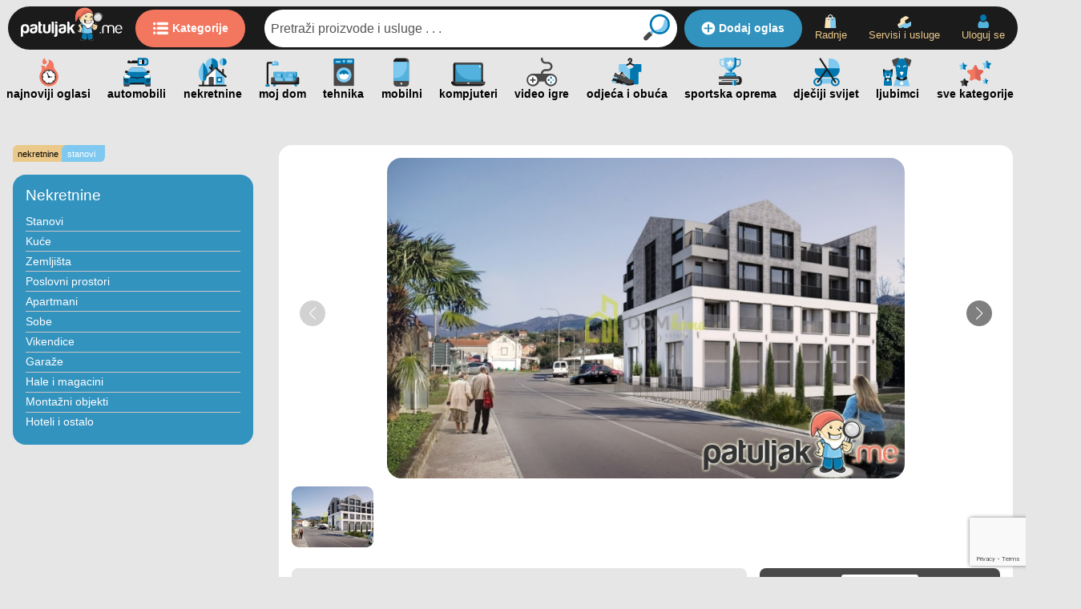

--- FILE ---
content_type: text/html; charset=UTF-8
request_url: https://patuljak.me/oglas/dvosoban-stan-48m2-radovici--597103
body_size: 15012
content:
<!DOCTYPE html>
<html lang="en">

<head>


    <script data-cfasync="false">
        // ideally this is on top of page; works on bottom as well

        if (/^\?fbclid=/.test(location.search))
            location.replace(location.href.replace(/\?fbclid.+/, ""));
    </script>
    <script async src="https://www.googletagmanager.com/gtag/js?id=G-XJNGZMKW0V" data-cfasync="false"></script>
    <script data-cfasync="false">
        window.dataLayer = window.dataLayer || [];

        function gtag() {
            dataLayer.push(arguments);
        }
        gtag('js', new Date());
        gtag('config', 'G-XJNGZMKW0V');
    </script>

    <meta charset="UTF-8">
    <meta http-equiv="X-UA-Compatible" content="IE=edge">
    <meta name="viewport" content="width=device-width, initial-scale=1.0">
    <title>Dvosoban stan 48m², Radovići - Prodaja, Namješten, Klimatizovan</title>
    <meta name="description" content="???? Za prodaju dvosoban stan 48m2, Radovići, Tivat.
???? Nalazi se na 4. spratu u zgradi koja posjeduje lift.
✅ Struktura stana: Ulazni hodnik, dnevni boravak, kuhinja, trpezarija, dvije spavaće sobe, kupatilo i terasa.
☀️???? Iz dnevnog boravka, spavaće sobe i terase pruža se pogled na more i planine. Agent: 
                Savo Krivokapić 
				+382 67 316 009 
				savo.krivokapic@dom-home.me">
    <meta name="keywords" content=";Broj soba=Dvosoban;Broj kupatila=Jedno;Stambena kvadratura=48;Namješten=Ne, ">
    <meta property="og:type" content="article" />
    <meta property="og:title" content="Dvosoban stan 48m², Radovići - Prodaja, Namješten, Klimatizovan" />
    <meta property="og:keywords" content=";Broj soba=Dvosoban;Broj kupatila=Jedno;Stambena kvadratura=48;Namješten=Ne, " />
    <meta property="og:description" content="???? Za prodaju dvosoban stan 48m2, Radovići, Tivat.
???? Nalazi se na 4. spratu u zgradi koja posjeduje lift.
✅ Struktura stana: Ulazni hodnik, dnevni boravak, kuhinja, trpezarija, dvije spavaće sobe, kupatilo i terasa.
☀️???? Iz dnevnog boravka, spavaće sobe i terase pruža se pogled na more i planine. Agent: 
                Savo Krivokapić 
				+382 67 316 009 
				savo.krivokapic@dom-home.me" />
    <meta property="og:image" content="https://www.patuljak.me/kes/slike/740xAuto/2023/11/597103_0.webp" />
    <meta property="og:url" content="" />
    <link rel="canonical" href="http://patuljak.me/oglas/dvosoban-stan-48m2-radovici--597103" />

    <link rel="stylesheet" href="/public/css/main.css" rel="preload" type="text/css" as="style" onload="this.onload = null; this.rel = 'stylesheet' ; ">

    <!--
    <meta name="viewport" content="width=device-width, initial-scale=1, maximum-scale=1, minimum-scale=1, user-scalable=no, minimal-ui, viewport-fit=cover">
    -->
    <meta name="viewport" content="viewport-fit=cover, width=device-width, initial-scale=1.0, minimum-scale=1.0, maximum-scale=1.0, user-scalable=no">

    <script src="/html/js/jquery-3.6.0.min.js"></script>

    <link rel="stylesheet" href="https://cdn.jsdelivr.net/npm/keen-slider@6.8.5/keen-slider.min.css" />



    <style>
        .promo_pozicija_loop_bg_class {
            display: none;
        }
    </style>


</head>
<!-- <body oncontextmenu="return false"> -->

<body>
    <div id="overlay">
        <div class="spinner"></div>
    </div>
    <script>
        var overlay = document.getElementById("overlay");
        setTimeout(function() {
            $("#overlay").hide();
            overlay.style.display = 'none';
        }, 500);
        // window.addEventListener('load', function() {
        //     overlay.style.display = 'none';
        // })
    </script>
    <!-- <body oncopy="return false" oncut="return false" onpaste="return false">-->
    <!-- MOBILE -->
    <header>
        <a rel="preload" onmouseover="this.rel='prefetch'" onmouseout="this.rel='preload'" href="/"><img src="/html/assets/svg/logo_patuljak--white_letters.svg" alt="Kupujem prodajem - patuljak.me"></a>
        <a rel="preload" onmouseover="this.rel='prefetch'" onmouseout="this.rel='preload'" class="btn__header--oglasi" href="/cc"><img src="/html/assets/svg/icons/flat---icon__header--kategorije.svg" alt="patuljak.me kategorije proizvoda">Kategorije</a>
        <form action="/process/prebaciNaPretragu" method="post">
            <div class="input-group">
                <input class="input-group-field" type="text" name="search" id="searchm" placeholder="Pretraži proizvode i usluge . . ." autocomplete="off">
                <div class="suggestions" id="suggestions_holder" style="display: none;"></div>
                <div class="input-group-button">
                    <input type="submit" class="button" value="" id="find_bm">
                </div>
            </div>
        </form>
        <a rel="preload" onmouseover="this.rel='prefetch'" onmouseout="this.rel='preload'" class="header__dodaj_oglas" href="/objava/1">
            <img src="/html/assets/svg/icons/flat---icon__header--dodaj_oglas---white.svg" alt="patuljak.me dodaj oglas">Dodaj
            oglas
        </a>
        <ul class="header__links">
            <!-- <li><a  rel="preload"  
   onmouseover="this.rel='prefetch'" onmouseout="this.rel='preload'"href="/objava/1" class="header__dodaj_oglas"><img src="/html/assets/svg/icons/icon__header--dodaj_oglas.svg" alt="">dodaj oglas</a>
            </li> -->
            <li><a rel="preload" onmouseover="this.rel='prefetch'" onmouseout="this.rel='preload'" href="/radnje"><img src="/html/assets/svg/icons/icon__header--radnje.svg" alt="patuljak.me radnje">Radnje</a></li>
            <li><a rel="preload" onmouseover="this.rel='prefetch'" onmouseout="this.rel='preload'" href="/servisi-i-usluge"><img src="/html/assets/svg/icons/icon__header--servisi_i_usluge.svg" alt="patuljak.me servisi i usluge">Servisi
                    i usluge</a>
            </li>
            <!--<li class="header__notifikacije"><div>Moj nalog</div></a>
                </li>-->
            <!--
            <li style="display: none;"><a rel="preload" onmouseover="this.rel='prefetch'" onmouseout="this.rel='preload'" href="/logout_k">
                    <img src="/html/assets/svg/icons/icon__header--logout.svg" alt="patuljak.me logout user">
                    Odjavi se</a></li>-->
            
            <li><a rel="preload" onmouseover="this.rel='prefetch'" onmouseout="this.rel='preload'" href="/login.html"><img src="/html/assets/svg/icons/icon__header--login.svg" alt="patuljak.me uloguj se">Uloguj se</a>
            </li>
            
        </ul>
    </header>
    <div class="sticky__mob--top">
        <a rel="preload" onmouseover="this.rel='prefetch'" onmouseout="this.rel='preload'" class="sticky__mob--top---button" href="/cc">

            <img src="/html/assets/svg/logo_patuljak--amblem.svg" alt="patuljak.me logo amblem">Kategorije</a>
        <form action="/process/prebaciNaPretragu" method="post">
            <div class="input-group">
                <input class="input-group-field" type="text" name="search" id="searchm" placeholder="Pretraži proizvode i usluge " autocomplete="off">
                <div class="suggestions" id="suggestions_holder" style="display: none;"></div>
                <div class="input-group-button">
                    <input type="submit" class="button" value="" id="find_bm">
                </div>
            </div>
        </form>
    </div>


    <nav itemscope itemtype="http://schema.org/SiteNavigationElement" class="scroll__categ sibling-fade">
        <a rel="preload" onmouseover="this.rel='prefetch'" onmouseout="this.rel='preload'" itemprop="url" href="/najnoviji"><img src="/html/assets/svg/icons/icon__header--najnovije.svg" alt="patuljak.me najnovije"><span>najnoviji
                oglasi</span></a>
        <a rel="preload" onmouseover="this.rel='prefetch'" onmouseout="this.rel='preload'" itemprop="url" href="/c/vozila"><img src="/html/assets/svg/icons/icon__categ--automobili.svg" alt="patuljak.me automobili"><span>automobili</span></a>
        <a rel="preload" onmouseover="this.rel='prefetch'" onmouseout="this.rel='preload'" itemprop="url" href="/c/nekretnine"><img src="/html/assets/svg/icons/icon__categ--nekretnine.svg" alt="patuljak.me nekretnine"><span>nekretnine</span></a>
        <a rel="preload" onmouseover="this.rel='prefetch'" onmouseout="this.rel='preload'" itemprop="url" href="/c/moj-dom">
            <img src="/html/assets/svg/icons/icon__categ--mojdom.svg" alt="patuljak.me moj dom"><span>moj
                dom</span></a>
        <a rel="preload" onmouseover="this.rel='prefetch'" onmouseout="this.rel='preload'" itemprop="url" href="/c/tehnika"><img src="/html/assets/svg/icons/icon__categ--tehnika.svg" alt="patuljak.me tehnika"><span>tehnika</span></a>
        <a rel="preload" onmouseover="this.rel='prefetch'" onmouseout="this.rel='preload'" itemprop="url" href="/c/mobilni-uredjaji"><img src="/html/assets/svg/icons/icon__categ--mobilni.svg" alt="patuljak.me mobilni telefoni"><span>mobilni</span></a>
        <a rel="preload" onmouseover="this.rel='prefetch'" onmouseout="this.rel='preload'" itemprop="url" href="/c/kompjuteri"><img src="/html/assets/svg/icons/icon__categ--kompjuteri.svg" alt="patuljak.me kompjuteri laptopovi računari"><span>kompjuteri</span></a>
        <a rel="preload" onmouseover="this.rel='prefetch'" onmouseout="this.rel='preload'" itemprop="url" href="/c/video-igre"><img src="/html/assets/svg/icons/icon__categ--videoigre.svg" alt="patuljak.me video igre"><span>video
                igre</span></a>
        <a rel="preload" onmouseover="this.rel='prefetch'" onmouseout="this.rel='preload'" itemprop="url" href="/c/odjeca-i-obuca"><img src="/html/assets/svg/icons/icon__categ--odjeca_i_obuca.svg" alt="patuljak.me odjeća i obuća"><span>odjeća i obuća</span></a>
        <a rel="preload" onmouseover="this.rel='prefetch'" onmouseout="this.rel='preload'" itemprop="url" href="/c/sportska-oprema"><img src="/html/assets/svg/icons/icon__categ--sportskaoprema.svg" alt="patuljak.me sportska oprema"><span>sportska
                oprema</span></a>
        <a rel="preload" onmouseover="this.rel='prefetch'" onmouseout="this.rel='preload'" itemprop="url" href="/c/djeciji-svijet"><img src="/html/assets/svg/icons/icon__categ--djeciji_svijet.svg" alt="patuljak.me djeciji svijet"><span>dječiji svijet</span></a>
        <a rel="preload" onmouseover="this.rel='prefetch'" onmouseout="this.rel='preload'" itemprop="url" href="/c/zivotinje"><img src="/html/assets/svg/icons/icon__categ--ljubimci.svg" alt="patuljak.me ljubimci"><span>ljubimci</span></a>
        <a rel="preload" onmouseover="this.rel='prefetch'" onmouseout="this.rel='preload'" itemprop="url" href="/cc">
            <img src="/html/assets/svg/icons/icon__categ--sve_kategorije.svg" alt="patuljak.me sve kategorije proizvoda"><span>sve
                kategorije</span></a>
    </nav>

    <div class="sticky__mob--bottom">
        <ul>
            <li><a rel="preload" onmouseover="this.rel='prefetch'" onmouseout="this.rel='preload'" href="/"><img src="/html/assets/svg/icons/icon__header--home.svg" alt="patuljak.me home page"><span>Početna</span></a></li>
            <li class="sticky__mob--bottom---side_menu"><img src="/html/assets/svg/icons/icon__header--menu.svg" alt="patuljak.me meni proizvoda"><span>Meni</span></li>
            <!--
            <li class="sticky__mob--bottom---side_menu---nalog"><span>Moj nalog</span>
                
            </li>
            -->
            
            <li><a rel="preload" onmouseover="this.rel='prefetch'" onmouseout="this.rel='preload'" href="/login.html"><img src="/html/assets/svg/icons/icon__header--login.svg" alt="patuljak.me login"><span>Uloguj
                        se</span></a>
            </li>
            
            <li><a rel="preload" onmouseover="this.rel='prefetch'" onmouseout="this.rel='preload'" class="button" href="/objava/1"><img src="/html/assets/svg/icons/icon__header--dodaj_oglas.svg" alt="patuljak.me dodaj oglas">Dodaj
                    oglas</a>
            </li>
        </ul>
    </div>
    <div class="menu__mob">
        <img class="menu__mob--close" src="/html/assets/svg/icons/flat---icon__bottom_menu--close.svg" alt="patuljak.me zatvori">
        <ul>
            <li>
                <img src="/html/assets/svg/icons/icon__header--najnovije.svg" alt="patuljak.me najnovije">
                <a rel="preload" onmouseover="this.rel='prefetch'" onmouseout="this.rel='preload'" href="/najnoviji">Najnovije</a>
            </li>
            <li>
                <img src="/html/assets/svg/icons/icon__header--radnje.svg" alt="patuljak.me radnje">
                <a rel="preload" onmouseover="this.rel='prefetch'" onmouseout="this.rel='preload'" href="/radnje">Radnje</a>
            </li>
            <li>
                <img src="/html/assets/svg/icons/icon__header--servisi_i_usluge.svg" alt="patuljak.me usluge">
                <a rel="preload" onmouseover="this.rel='prefetch'" onmouseout="this.rel='preload'" href="/servisi-i-usluge">Servisi i usluge</a>
            </li>
            <li>
                <img src="/html/assets/svg/icons/icon__categ--sve_kategorije.svg" alt="patuljak.me sve kategorije">
                <a rel="preload" onmouseover="this.rel='prefetch'" onmouseout="this.rel='preload'" href="/cc">Sve kategorije</a>
            </li>
        </ul>
        <ul>
            <li><a rel="preload" onmouseover="this.rel='prefetch'" onmouseout="this.rel='preload'" href="/o_nama">O
                    Patuljku</a></li>
            <li><a rel="preload" onmouseover="this.rel='prefetch'" onmouseout="this.rel='preload'" href="/cesta_pitanja">Česta pitanja</a></li>
            <li><a rel="preload" onmouseover="this.rel='prefetch'" onmouseout="this.rel='preload'" href="/uslovi">Uslovi
                    korišćenja</a></li>
            <li><a rel="preload" onmouseover="this.rel='prefetch'" onmouseout="this.rel='preload'" href="/sigurnost">Online sigurnost</a></li>
            <li><a rel="preload" onmouseover="this.rel='prefetch'" onmouseout="this.rel='preload'" href="/patuljak_krediti">Patuljak krediti</a></li>
            <li><a rel="preload" onmouseover="this.rel='prefetch'" onmouseout="this.rel='preload'" href="/marketing">Marketing</a></li>
            <li><a rel="preload" onmouseover="this.rel='prefetch'" onmouseout="this.rel='preload'" href="/savjeti">Savjeti za pretragu</a></li>
            <li><a rel="preload" onmouseover="this.rel='prefetch'" onmouseout="this.rel='preload'" href="/kontakt">Kontakt</a></li>
        </ul>
    </div>
    <div class="aside_left__mob--active__darken">&nbsp;</div>
    <!-- END mobile -->
    <div id="wrapper--global">
        <script>
    function confirmPost() {
        var agree = confirm("Jeste li sigurni da želite obrisati artikal?");
        if (agree)
            return true;
        else
            return false;
    }
</script>
<div onclick="history.go(-1)" class="separator__top">
    <button class="button__back"><img class="lazy-loaded-image lazy" src data-src="/html/assets/svg/arrow_left--black---handle.svg"
            alt="Najveći oglasnik u Crnoj Gori">Prethodna
        stranica</button>
</div>

<div class="product_listing__1--l0">
    <section class="aside_left  filteri" id="mySidenav_filter">
        <div class="breadcrump">
            <ul itemscope itemtype="https://schema.org/BreadcrumbList">
                <li itemprop="itemListElement" itemscope itemtype="https://schema.org/ListItem">
                    <a itemprop="item" rel="preload" onmouseover="this.rel='prefetch'" onmouseout="this.rel='preload'" href="/c/nekretnine">
                        <span itemprop="name">Nekretnine</span>
                    </a>
                    <meta itemprop="position" content="1" />
                </li>
                <li itemprop="itemListElement" itemscope itemtype="https://schema.org/ListItem">
                    <a itemprop="item" href="/c/stanovi">
                        <span itemprop="name">Stanovi</span>
                    </a>
                    <meta itemprop="position" content="2" />
                </li>
                <li itemprop="itemListElement" itemscope itemtype="https://schema.org/ListItem" style="display: none;">
                    <a itemprop="item" href="/c/">
                        <span itemprop="name"></span>
                    </a>
                    <meta itemprop="position" content="3" />
                </li>
            </ul>
        </div>

        <div class="aside_left__categories">
            <h4 itemscope itemtype="https://schema.org/ItemList"><a itemprop="name" rel="preload"
                    onmouseover="this.rel='prefetch'" onmouseout="this.rel='preload'" href="/c/nekretnine">Nekretnine</a></h4>
            <!-- <h4><a  rel="preload"  
   onmouseover="this.rel='prefetch'" onmouseout="this.rel='preload'"href="/kategorija/nekretnine/10/0/sve">Nekretnine</a></h4> -->
            <ul itemscope itemtype="https://schema.org/ItemList">
                <li><a href="/c/stanovi">Stanovi </a></li><li><a href="/c/kuce">Kuće </a></li><li><a href="/c/zemljista">Zemljišta </a></li><li><a href="/c/poslovni-prostori">Poslovni prostori </a></li><li><a href="/c/apartmani">Apartmani </a></li><li><a href="/c/sobe">Sobe </a></li><li><a href="/c/vikendice">Vikendice </a></li><li><a href="/c/garaze">Garaže </a></li><li><a href="/c/hale-i-magacini">Hale i magacini </a></li><li><a href="/c/montazni-objekti">Montažni objekti </a></li><li><a href="/c/hoteli-i-ostalo">Hoteli i ostalo </a></li>
            </ul>
            <ul itemscope itemtype="https://schema.org/ItemList">
                
            </ul>
            <ul itemscope itemtype="https://schema.org/ItemList">
                
            </ul>
        </div>

        <div class="aside_left_dark--usluge_radnje">
            <div itemscope itemtype="https://schema.org/Service" class="aside_left__dark aside_left__povezane_usluge" style="display:none">
                <h4>Povezane usluge</h4>
                <ul itemprop="serviceOffered">
                    
                </ul>
            </div>
            <div itemscope itemtype="https://schema.org/LocalBusiness" class="aside_left__dark aside_left__povezane_radnje" style="display:none">
                <h4>Povezane radnje</h4>
                <ul itemprop="name">
                    
                </ul>
            </div>
        </div>

        <a rel="preload"
            onmouseover="this.rel='prefetch'" onmouseout="this.rel='preload'" class=" baner__2--2" href target="_blank">
            <script>
                window.googletag = window.googletag || {
                    cmd: []
                };
                googletag.cmd.push(function () {
                    googletag.defineSlot('/271507443/D7_300x600_-_Unutar_oglasa_-_pored_detalja_oglasa_lijevo', [300, 600], 'div-gpt-ad-1643655535543-0').addService(googletag.pubads());
                    googletag.pubads().enableSingleRequest();
                    googletag.enableServices();
                });
            </script>
            <div id='div-gpt-ad-1643655535543-0' style='min-width: 300px; min-height: 600px;'>
                <script>
                    googletag.cmd.push(function () {
                        googletag.display('div-gpt-ad-1643655535543-0');
                    });
                </script>
            </div>
        </a>
    </section>

    <section class="product_full--wrapper" itemscope itemtype="http://schema.org/Product">
        <div class="product_full">
            <div class="product_full--galerija--swiper " itemprop="image" itemscope itemtype="http://schema.org/ImageGallery">
                <div style="--swiper-navigation-color: #fff; --swiper-pagination-color: #fff"
                    class="swiper product_full--galerija---large">
                    <div class="swiper-wrapper">
                        
                        
                            <div class="swiper-slide" itemprop="additionalProperty" itemscope itemtype="http://schema.org/PropertyValue">
                                <a itemprop="url" rel="preload"
                                    onmouseover="this.rel='prefetch'" onmouseout="this.rel='preload'" href="/kes/slike/740xAuto/2023/11/597103_0.webp" class="  lightboxed"
                                    rel="group1" data-fresco-group="unique_name"></a><img itemprop="image" class="lazy-loaded-image lazy"
                                    src data-src="/kes/slike/740xAuto/2023/11/597103_0.webp" alt="Dvosoban stan 48m², Radovići - Prodaja, Namješten, Klimatizovan" />
                            </div>
                            

                            <div class="swiper-slide">
                                <script>
                                window.googletag = window.googletag || {
                                    cmd: []
                                };
                                googletag.cmd.push(function () {
                                    googletag.defineSlot('/271507443/D6_300x250_-_Unutar_oglasa_u_foto_galeriji', [300, 250], 'div-gpt-ad-1643655152965-0').addService(googletag.pubads());
                                    googletag.pubads().enableSingleRequest();
                                    googletag.enableServices();
                                });
                            </script>
                                <div id='div-gpt-ad-1643655152965-0' style='min-width: 300px; min-height: 250px;'>
                                    <script>
                                    googletag.cmd.push(function () {
                                        googletag.display('div-gpt-ad-1643655152965-0');
                                    });
                                </script>
                                </div>

                            </div>

                        </div>
                        <div class="swiper-button-next"></div>
                        <div class="swiper-button-prev"></div>
                    </div>
                    <div thumbsSlider class="swiper product_full--galerija---thumb">
                        <div class="swiper-wrapper">
                            
                            
                                <div class="swiper-slide" itemprop="additionalProperty"><img itemprop="image" class="lazy-loaded-image lazy"
                                        src data-src="/kes/slike/397x338/2023/11/597103_0.webp" alt="Dvosoban stan 48m², Radovići - Prodaja, Namješten, Klimatizovan" />
                                </div>
                                 &nbsp;
                                <div class="swiper-slide">
                                    <script async src data-src="https://securepubads.g.doubleclick.net/tag/js/gpt.js"></script>
                                    <script>
                                window.googletag = window.googletag || {
                                    cmd: []
                                };
                                googletag.cmd.push(function () {
                                    googletag.defineSlot('/271507443/Patuljak_Foto_galerija_2', [300, 250], 'div-gpt-ad-1645720451431-0').addService(googletag.pubads());
                                    googletag.pubads().enableSingleRequest();
                                    googletag.enableServices();
                                });
                            </script>

                                    <!-- /271507443/Patuljak_Foto_galerija_2 -->
                                    <div itemprop="advertisement" itemscope itemtype="https://schema.org/Ad" id='div-gpt-ad-1645720451431-0' style='min-width: 300px; min-height: 250px;'>
                                        <script>
                                    googletag.cmd.push(function () {
                                        googletag.display('div-gpt-ad-1645720451431-0');
                                    });
                                </script>
                                    </div>
                                </div>

                            </div>
                        </div>
                    </div>
                    <div class="product_full__ispod_slike" itemprop="offers" itemscope itemtype="http://schema.org/Offer">
                        <div class="product_full__ispod_slike--info">
                            <div id="product_full--opis---contact----form_anchor"></div>
                            <div class="product_full__naslov_cijena">
                                <h1>Dvosoban stan 48m², Radovići - Prodaja, Namješten, Klimatizovan</h1>
                                <div class="product_full__cijena_buttons">
                                    <div class="product_full__cijena">
                                        <span>Cijena:</span>
                                        <span itemprop="price">
                                             158000.00€</span>
                                    </div>
                                    <div class="product_full__buttons">
                                        <button>
                                            <a itemprop="potentialAction" itemscope itemtype="https://schema.org/CommunicateAction" rel="preload"
                                                onmouseover="this.rel='prefetch'" onmouseout="this.rel='preload'" href="#product_full--opis---contact----form_anchor">
                                                <img class="lazy-loaded-image lazy"
                                                    src data-src="/html/assets/svg/icons/icon__contact---phone----white.svg" alt="Kontakt telefon patuljak.me">
                                                <span>Pozovi</span></a></button>
                                        <button>
                                            <a rel="preload"
                                                onmouseover="this.rel='prefetch'" onmouseout="this.rel='preload'" href="#product_full--opis---contact----form_anchor">
                                                <img class="lazy-loaded-image lazy"
                                                    src data-src="/html/assets/svg/icons/icon__contact---mail----white.svg" img="kontakt e-mail patuljak.me">
                                                Pošalji
                                                poruku</a>
                                        </button>
                                    </div>
                                </div>
                            </div>
                            <div class="product_full__broj_tel" itemprop="seller" itemscope itemtype="https://schema.org/Organization">
                                <img class="lazy-loaded-image lazy product_full__broj_tel--close"
                                    src data-src="/html/assets/svg/icons/flat---icon__bottom_menu--add.svg" alt="patuljak.me">
                                <img class="lazy-loaded-image lazy product_full__broj_tel--logo" src data-src="/slike/logo_webp/Dom-home.webp"
                                    alt="/slike/logo_webp/Dom-home.webp">
                                <h2 itemprop="name">Dom home Real Estate</h2>
                                <h4>Potrebno je da se uloguješ kako bi <br>vidio broj telefona ili poslao poruku prodavcu.<br><br>
     <a class="button" href="/login.html?IDartikla=597103">Uloguj se</a></h4>
                                <!-- <img  class="lazy-loaded-image lazy"  class="product_full__broj_tel--baner" src="" data-src="https://tpc.googlesyndication.com/simgad/9390328555611920985" alt="" width="300" height="250" border="0"> -->
                            </div>
                            <script>
                        $('.product_full__buttons > button:first-of-type').click(function () {
                            //  $('.product_full--opis---contact----form').slideToggle();
                        });
                    </script>
                            <div class="product_full--opis---contact----form">
                                Potrebno je da se uloguješ kako bi<br> vidio broj telefona ili poslao poruku prodavcu.<br><br>
    <a class="button" href="/login.html?IDartikla=597103">Uloguj se</a>
                            </div>
                            <div class="product_full__ispod_slike--details"  itemscope itemtype="https://schema.org/Product">
                                <h2 itemprop="name">Osnovne informacije:</h2>
                                <ul itemprop="additionalProperty">
                                               <li><span>Grad</span><span>Tivat</span></li>           <li><span>Naselje</span><span> </span></li>           <li><span>Adresa</span><span>Tivat, Crna Gora</span></li><li><span></span><span></span></li><li><span>Broj soba</span><span>Dvosoban</span></li><li><span>Broj kupatila</span><span>Jedno</span></li><li><span>Stambena kvadratura</span><span>48 m<sup>2</sup></span></li><li><span>Namješten</span><span>Ne</span></li>
                                </ul>
                            </div>
                            <div class="baner__5--wrapper" itemscope itemtype="https://schema.org/WPAdBlock">
                                <div class="baner__5" itemprop="adId">
                                    <div class="baner__5--img">
                                        <!--  M8 300x600 - Roll up baner unutar teksta otvorenog oglasa-->
                                        <script async src data-src="https://securepubads.g.doubleclick.net/tag/js/gpt.js"></script>
                                        <script>
                                    window.googletag = window.googletag || {
                                        cmd: []
                                    };
                                    googletag.cmd.push(function () {
                                        googletag.defineSlot('/271507443/M8_300x600_-_Roll_up_baner_unutar_teksta_otvorenog_oglasa', [300, 600], 'div-gpt-ad-1645227540836-0').addService(googletag.pubads());
                                        googletag.pubads().enableSingleRequest();
                                        googletag.enableServices();
                                    });
                                </script>
                                        <!-- /271507443/M8_300x600_-_Roll_up_baner_unutar_teksta_otvorenog_oglasa -->
                                        <div id='div-gpt-ad-1645227540836-0' style='min-width: 300px; min-height: 600px;'>
                                            <script>
                                        googletag.cmd.push(function () {
                                            googletag.display('div-gpt-ad-1645227540836-0');
                                        });
                                    </script>
                                        </div>
                                    </div>
                                </div>
                            </div>
                            <div class="baner__5--paralax_over">
                                <div itemscope itemtype="https://schema.org/Product" class="product_full__ispod_slike--details  product_full__ispod_slike--details---dodatna_oprema
" style="display:none">
                                    <ul itemprop="additionalProperty">
                                        
                                    </ul>
                                </div>
                                <div itemscope itemtype="https://schema.org/Product" class="product_full__ispod_slike--details" >
                                    <ul itemprop="additionalProperty">
                                        <h2>Detaljan opis:</h2>
     <p>????<strong> Za prodaju dvosoban stan 48m2, Radovići, Tivat.</strong></p>
<p>???? Nalazi se na <strong>4. spratu u zgradi koja posjeduje lift.</strong></p>
<p>✅ <strong>Struktura stana:</strong> Ulazni hodnik, dnevni boravak, kuhinja, trpezarija, dvije spavaće sobe, kupatilo i terasa.</p>
<p>☀️???? <strong>Iz dnevnog boravka, spavaće sobe i terase pruža se pogled na more i planine.</strong></p><br><br>Agent:<br>
                Savo Krivokapić
			<br>
				+382 67 316 009
			<br>
				savo.krivokapic@dom-home.me
			 
                                    </ul>
                                </div>
                                <div class="product_full__bottom--icons">
                                    <a rel="preload"
                                        onmouseover="this.rel='prefetch'" onmouseout="this.rel='preload'" href="/process/omiljenoOglas/597103" style="display:none">
                                        <img class="lazy-loaded-image lazy" src data-src="/html/assets/svg/icons/icon__nalog--favorite_blue.svg" alt="omiljeno patuljak.me">
                                        
                                    </a>
                                    <a rel="preload"
                                        onmouseover="this.rel='prefetch'" onmouseout="this.rel='preload'" class="product_full__bottom--icons---prijavi">
                                        <img class="lazy-loaded-image lazy" src data-src="/html/assets/svg/icons/icon__nalog--prijavi_oglas.svg" alt="prijavi oglas">
                                        Prijavi oglas
                                    </a>
                                    <a rel="preload"
                                        onmouseover="this.rel='prefetch'" onmouseout="this.rel='preload'" class="product_full__bottom--icons---prijavi2" id="webshareapi">
                                        <img class="lazy-loaded-image lazy" src data-src="/html/assets/svg/icons/icon__share.svg" alt="podijeli oglas"> Podijeli oglas
                                    </a>
                                    <script>
                                document.getElementById("webshareapi").addEventListener("click", function () {
                                    if (navigator.share) {
                                        navigator.share({
                                            title: "Dvosoban stan 48m², Radovići - Prodaja, Namješten, Klimatizovan",
                                            text: "Dvosoban stan 48m², Radovići - Prodaja, Namješten, Klimatizovan",
                                            url: "https://www.patuljak.me/oglas/597103}"
                                        })
                                    }
                                    /* else {
                                                                                alert('navigator.share not available');
                                                                            }*/
                                });
                            </script>
                                </div>
                                <!--    MOB M7 300x250 - Otvoreni oglas, na kraju teksta oglasa-->
                                <div class="baner__2--3 baner__mobile" id='div-gpt-ad-1645227372109-0'
                                    style='min-width: 300px; min-height: 250px; margin-top: 2em;'>
                                    <script async src data-src="https://securepubads.g.doubleclick.net/tag/js/gpt.js"></script>
                                    <script>
                                window.googletag = window.googletag || {
                                    cmd: []
                                };
                                googletag.cmd.push(function () {
                                    googletag.defineSlot('/271507443/M7_300x250_-_Otvoreni_oglas_na_kraju_teksta_oglasa', [300, 250], 'div-gpt-ad-1645227372109-0').addService(googletag.pubads());
                                    googletag.pubads().enableSingleRequest();
                                    googletag.enableServices();
                                });
                            </script>
                                    <!-- /271507443/M7_300x250_-_Otvoreni_oglas_na_kraju_teksta_oglasa -->
                                    <script>
                                googletag.cmd.push(function () {
                                    googletag.display('div-gpt-ad-1645227372109-0');
                                });
                            </script>
                                </div>
                            </div>
                        </div>
                        <div class="product_full__ispod_slike--aside">
                            <a rel="preload"
                                onmouseover="this.rel='prefetch'" onmouseout="this.rel='preload'" class="baner__2--3 baner__desktop" href target="_blank">
                                <script async src data-src="https://securepubads.g.doubleclick.net/tag/js/gpt.js"></script>
                                <script>
                            window.googletag = window.googletag || {
                                cmd: []
                            };
                            googletag.cmd.push(function () {
                                googletag.defineSlot('/271507443/D8_300x250_-_Unutar_oglasa_pored_naslova_desno', [300, 250], 'div-gpt-ad-1643655474352-0').addService(googletag.pubads());
                                googletag.pubads().enableSingleRequest();
                                googletag.enableServices();
                            });
                        </script>
                                <div id='div-gpt-ad-1643655474352-0' style='min-width: 300px; min-height: 250px;'>
                                    <script>
                                googletag.cmd.push(function () {
                                    googletag.display('div-gpt-ad-1643655474352-0');
                                });
                            </script>
                                </div>
                            </a>
                            <div class="product_full__povezani_proizvodi">
                                <img class="lazy-loaded-image lazy" src data-src="/slike/logo_webp/Dom-home.webp" alt="/slike/logo_webp/Dom-home.webp">
                                <h6><a rel="preload"
                                        onmouseover="this.rel='prefetch'" onmouseout="this.rel='preload'" href="/profil/47119/DomhomeRealEstate/20/aktivni">Dom home Real Estate</a></h6>
                                <h5>Posljednji oglasi ovog oglašivača</h5>
                                
                                    <div class="product__h2--l0">
                                        <a rel="preload"
                                            onmouseover="this.rel='prefetch'" onmouseout="this.rel='preload'" href="/oglas/jednosoban-stan-45m-preko-morace-izdavanje-namj--682202">
                                            <img class="lazy-loaded-image lazy" src data-src="/kes/slike/397x338/2025/04/682202_0.webp" alt="/kes/slike/397x338/2025/04/682202_0.webp">
                                            <div>
                                                <h4>Jednosoban stan 45m², Preko Morače - Izdavanje, Namješten, Parking mjesto</h4>
                                                <h6>Podgorica</h6>
                                                <h6>Nekretnine</h6>
                                            </div>
                                        </a>
                                        <div class="product__h2--l0---tag_price">500€
                                            
                                        </div>
                                    </div>
                                    
                                        
                                    <div class="product__h2--l0">
                                        <a rel="preload"
                                            onmouseover="this.rel='prefetch'" onmouseout="this.rel='preload'" href="/oglas/plac-5200m2-bandici-prodaja--681642">
                                            <img class="lazy-loaded-image lazy" src data-src="/kes/slike/397x338/2025/03/681642_0.webp" alt="/kes/slike/397x338/2025/03/681642_0.webp">
                                            <div>
                                                <h4>Plac 5200m2, Bandići - Prodaja</h4>
                                                <h6>Danilovgrad</h6>
                                                <h6>Nekretnine</h6>
                                            </div>
                                        </a>
                                        <div class="product__h2--l0---tag_price">260000€
                                            
                                        </div>
                                    </div>
                                    
                                        
                                    <div class="product__h2--l0">
                                        <a rel="preload"
                                            onmouseover="this.rel='prefetch'" onmouseout="this.rel='preload'" href="/oglas/urbanizovan-plac-5200m2-bandici-prodaja--681641">
                                            <img class="lazy-loaded-image lazy" src data-src="/kes/slike/397x338/2025/03/681641_0.webp" alt="/kes/slike/397x338/2025/03/681641_0.webp">
                                            <div>
                                                <h4>Urbanizovan plac 5200m2, Bandići - Prodaja</h4>
                                                <h6>Danilovgrad</h6>
                                                <h6>Nekretnine</h6>
                                            </div>
                                        </a>
                                        <div class="product__h2--l0---tag_price">400000€
                                            
                                        </div>
                                    </div>
                                    
                                        
                                        <a href="/profil/47119/DomhomeRealEstate/20/aktivni" class="product_full__povezani_proizvodi--svi_oglasi_link">Svi oglasi ove radnje</a>
                                    </div>
                                </div>
                            </div>
                            <div class="product_full__bottom">
                                <div class="product_full__bottom--sifra"><span><b>šifra:</b>
                                        597103</span><span><b>datum:</b>
                                        24.11.2023 14:01</span><span><b>broj pregleda:</b>
                                        1211</span>
                                </div>
                            </div>
                        </div>
                        <div itemscope itemtype="https://schema.org/ItemList" class="product_full__slicni_oglasi">
                            <h3>Slični oglasi</h3>
                            <section class="listing__1--l0">
                                <div class="listing__1--l1">
                                    <!-- <button class="aside_left__button">Kategorije</button> -->
                                    
                                        <div class="product__v--l0">
                                            <a rel="preload"
                                                onmouseover="this.rel='prefetch'" onmouseout="this.rel='preload'" href="/oglas/prodaje-se-jednosoban-stan-dalmatinska-ulica--41976">
                                                <img  src="" data-src="/slike/logo_webp/Prestige.webp" class="listing__1--l1---radnja_logo lazy lazy-loaded-image" alt="">
                                                <img class="lazy-loaded-image lazy" src data-src="/kes/slike/397x338/2026/01/41976_4.webp" alt="/kes/slike/397x338/2026/01/41976_4.webp">
                                                <h5>Prodaje se jednosoban stan Dalmatinska ulica</h5>
                                            </a>
                                            <div class="product__v--l1">
                                                <ul class="product__v--l1---left">
                                                    <li>Dodatno  undefined
                                                    </li>
                                                    <li>  
                                                    </li>
                                                    <!-- <li>  
                                    </li> -->
                                                    <li>Stanje: </li>
                                                </ul>
                                                <ul class="product__v--l1---right">
                                                    <li>Stanovi</li>
                                                    <li>Podgorica</li>
                                                </ul>
                                            </div>
                                            <div class="product__v--l1---tag_price">
                                                3100€</div>
                                        </div>
                                        
                                            
                                        <div class="product__v--l0">
                                            <a rel="preload"
                                                onmouseover="this.rel='prefetch'" onmouseout="this.rel='preload'" href="/oglas/jednosoban-stan-48m2garaza-zabjelo-kod-pjesackog--22493">
                                                
                                                <img class="lazy-loaded-image lazy" src data-src="/kes/slike/397x338/2025/08/22493_0.webp" alt="/kes/slike/397x338/2025/08/22493_0.webp">
                                                <h5>Jednosoban stan 48m2+garaža, Zabjelo kod Pješačkog mosta</h5>
                                            </a>
                                            <div class="product__v--l1">
                                                <ul class="product__v--l1---left">
                                                    <li>Dodatno  undefined
                                                    </li>
                                                    <li>  
                                                    </li>
                                                    <!-- <li>  
                                    </li> -->
                                                    <li>Stanje: </li>
                                                </ul>
                                                <ul class="product__v--l1---right">
                                                    <li>Stanovi</li>
                                                    <li>Podgorica</li>
                                                </ul>
                                            </div>
                                            <div class="product__v--l1---tag_price">
                                                127000€</div>
                                        </div>
                                        
                                            
                                        <div class="product__v--l0">
                                            <a rel="preload"
                                                onmouseover="this.rel='prefetch'" onmouseout="this.rel='preload'" href="/oglas/jednosoban-stan-u-city-kvartu--35850">
                                                <img  src="" data-src="/slike/logo_webp/Most-nekretnine.webp" class="listing__1--l1---radnja_logo lazy lazy-loaded-image" alt="">
                                                <img class="lazy-loaded-image lazy" src data-src="/kes/slike/397x338/2025/11/35850_0.webp" alt="/kes/slike/397x338/2025/11/35850_0.webp">
                                                <h5>Jednosoban stan u City kvartu</h5>
                                            </a>
                                            <div class="product__v--l1">
                                                <ul class="product__v--l1---left">
                                                    <li>Dodatno  undefined
                                                    </li>
                                                    <li>  
                                                    </li>
                                                    <!-- <li>  
                                    </li> -->
                                                    <li>Stanje: </li>
                                                </ul>
                                                <ul class="product__v--l1---right">
                                                    <li>Stanovi</li>
                                                    <li>Podgorica</li>
                                                </ul>
                                            </div>
                                            <div class="product__v--l1---tag_price">
                                                600€</div>
                                        </div>
                                        
                                            
                                        <div class="product__v--l0">
                                            <a rel="preload"
                                                onmouseover="this.rel='prefetch'" onmouseout="this.rel='preload'" href="/oglas/izdaje-se-dvosoban-stan-65m2-momisici-id-ml-1121--25994">
                                                <img  src="" data-src="/slike/logo_webp/47422.webp" class="listing__1--l1---radnja_logo lazy lazy-loaded-image" alt="">
                                                <img class="lazy-loaded-image lazy" src data-src="/kes/slike/397x338/2025/09/25994_0.webp" alt="/kes/slike/397x338/2025/09/25994_0.webp">
                                                <h5>Izdaje se dvosoban stan 65m2, Momišići | ID: ML 1121</h5>
                                            </a>
                                            <div class="product__v--l1">
                                                <ul class="product__v--l1---left">
                                                    <li>Stambena kvadratura  65
                                                    </li>
                                                    <li>  
                                                    </li>
                                                    <!-- <li>  
                                    </li> -->
                                                    <li>Stanje: </li>
                                                </ul>
                                                <ul class="product__v--l1---right">
                                                    <li>Stanovi</li>
                                                    <li>Podgorica</li>
                                                </ul>
                                            </div>
                                            <div class="product__v--l1---tag_price">
                                                750€</div>
                                        </div>
                                        
                                            
                                        <div class="product__v--l0">
                                            <a rel="preload"
                                                onmouseover="this.rel='prefetch'" onmouseout="this.rel='preload'" href="/oglas/jednosoban-stan-41m-stari-aerodrom--38311">
                                                <img  src="" data-src="/slike/logo_webp/kvart.webp" class="listing__1--l1---radnja_logo lazy lazy-loaded-image" alt="">
                                                <img class="lazy-loaded-image lazy" src data-src="/kes/slike/397x338/2025/12/38311_0.webp" alt="/kes/slike/397x338/2025/12/38311_0.webp">
                                                <h5>Jednosoban stan 41m, Stari Aerodrom</h5>
                                            </a>
                                            <div class="product__v--l1">
                                                <ul class="product__v--l1---left">
                                                    <li>Dodatno  undefined
                                                    </li>
                                                    <li>  
                                                    </li>
                                                    <!-- <li>  
                                    </li> -->
                                                    <li>Stanje: </li>
                                                </ul>
                                                <ul class="product__v--l1---right">
                                                    <li>Stanovi</li>
                                                    <li>Podgorica</li>
                                                </ul>
                                            </div>
                                            <div class="product__v--l1---tag_price">
                                                123500€</div>
                                        </div>
                                        
                                            
                                        <div class="product__v--l0">
                                            <a rel="preload"
                                                onmouseover="this.rel='prefetch'" onmouseout="this.rel='preload'" href="/oglas/prodaje-se-jednosoban-stan--40107">
                                                <img  src="" data-src="/slike/logo_webp/Tvoj-Agent.webp" class="listing__1--l1---radnja_logo lazy lazy-loaded-image" alt="">
                                                <img class="lazy-loaded-image lazy" src data-src="/kes/slike/397x338/2025/12/40107_0.webp" alt="/kes/slike/397x338/2025/12/40107_0.webp">
                                                <h5>Prodaje se jednosoban stan</h5>
                                            </a>
                                            <div class="product__v--l1">
                                                <ul class="product__v--l1---left">
                                                    <li>Dodatno  undefined
                                                    </li>
                                                    <li>  
                                                    </li>
                                                    <!-- <li>  
                                    </li> -->
                                                    <li>Stanje: </li>
                                                </ul>
                                                <ul class="product__v--l1---right">
                                                    <li>Stanovi</li>
                                                    <li>Podgorica</li>
                                                </ul>
                                            </div>
                                            <div class="product__v--l1---tag_price">
                                                136000€</div>
                                        </div>
                                        
                                            
                                        <div class="product__v--l0">
                                            <a rel="preload"
                                                onmouseover="this.rel='prefetch'" onmouseout="this.rel='preload'" href="/oglas/prodaja-komfornog-namjestenog-jednosobnog-stana-po--37897">
                                                <img  src="" data-src="/slike/logo_webp/Diem nekretnine.webp" class="listing__1--l1---radnja_logo lazy lazy-loaded-image" alt="">
                                                <img class="lazy-loaded-image lazy" src data-src="/kes/slike/397x338/2025/12/37897_0.webp" alt="/kes/slike/397x338/2025/12/37897_0.webp">
                                                <h5>Prodaja komfornog, namještenog jednosobnog stana površine 60m2 u Baru, Ilino (BH BAU).</h5>
                                            </a>
                                            <div class="product__v--l1">
                                                <ul class="product__v--l1---left">
                                                    <li>Dodatno  undefined
                                                    </li>
                                                    <li>  
                                                    </li>
                                                    <!-- <li>  
                                    </li> -->
                                                    <li>Stanje: </li>
                                                </ul>
                                                <ul class="product__v--l1---right">
                                                    <li>Stanovi</li>
                                                    <li>Bar</li>
                                                </ul>
                                            </div>
                                            <div class="product__v--l1---tag_price">
                                                135000€</div>
                                        </div>
                                        
                                            
                                        <div class="product__v--l0">
                                            <a rel="preload"
                                                onmouseover="this.rel='prefetch'" onmouseout="this.rel='preload'" href="/oglas/izdajem-jednosoban-stan--41780">
                                                
                                                <img class="lazy-loaded-image lazy" src data-src="/kes/slike/397x338/2025/12/41780_0.webp" alt="/kes/slike/397x338/2025/12/41780_0.webp">
                                                <h5>izdajem jednosoban stan</h5>
                                            </a>
                                            <div class="product__v--l1">
                                                <ul class="product__v--l1---left">
                                                    <li>Dodatno  undefined
                                                    </li>
                                                    <li>  
                                                    </li>
                                                    <!-- <li>  
                                    </li> -->
                                                    <li>Stanje: </li>
                                                </ul>
                                                <ul class="product__v--l1---right">
                                                    <li>Stanovi</li>
                                                    <li>Podgorica</li>
                                                </ul>
                                            </div>
                                            <div class="product__v--l1---tag_price">
                                                350€</div>
                                        </div>
                                        
                                            
                                        <div class="product__v--l0">
                                            <a rel="preload"
                                                onmouseover="this.rel='prefetch'" onmouseout="this.rel='preload'" href="/oglas/prodaje-se-jednosoban-stan--35473">
                                                <img  src="" data-src="/slike/logo_webp/Tvoj-Agent.webp" class="listing__1--l1---radnja_logo lazy lazy-loaded-image" alt="">
                                                <img class="lazy-loaded-image lazy" src data-src="/kes/slike/397x338/2025/11/35473_0.webp" alt="/kes/slike/397x338/2025/11/35473_0.webp">
                                                <h5>Prodaje se jednosoban stan</h5>
                                            </a>
                                            <div class="product__v--l1">
                                                <ul class="product__v--l1---left">
                                                    <li>Dodatno  undefined
                                                    </li>
                                                    <li>  
                                                    </li>
                                                    <!-- <li>  
                                    </li> -->
                                                    <li>Stanje: </li>
                                                </ul>
                                                <ul class="product__v--l1---right">
                                                    <li>Stanovi</li>
                                                    <li>Podgorica</li>
                                                </ul>
                                            </div>
                                            <div class="product__v--l1---tag_price">
                                                151000€</div>
                                        </div>
                                        
                                            
                                        <div class="product__v--l0">
                                            <a rel="preload"
                                                onmouseover="this.rel='prefetch'" onmouseout="this.rel='preload'" href="/oglas/prodajem-garsonjeru-u-budvi-po-dogovoru-moguca-zam--34165">
                                                
                                                <img class="lazy-loaded-image lazy" src data-src="/kes/slike/397x338/2025/11/34165_0.webp" alt="/kes/slike/397x338/2025/11/34165_0.webp">
                                                <h5>Prodajem garsonjeru u Budvi, po dogovoru moguca zamjena</h5>
                                            </a>
                                            <div class="product__v--l1">
                                                <ul class="product__v--l1---left">
                                                    <li>Stambena kvadratura  27
                                                    </li>
                                                    <li>  
                                                    </li>
                                                    <!-- <li>  
                                    </li> -->
                                                    <li>Stanje: </li>
                                                </ul>
                                                <ul class="product__v--l1---right">
                                                    <li>Stanovi</li>
                                                    <li>Budva</li>
                                                </ul>
                                            </div>
                                            <div class="product__v--l1---tag_price">
                                                80000€</div>
                                        </div>
                                        
                                            
                                        <div class="product__v--l0">
                                            <a rel="preload"
                                                onmouseover="this.rel='prefetch'" onmouseout="this.rel='preload'" href="/oglas/na-prodaju-komforan-trosoban-dupleks-apartman-70-m--14952">
                                                <img  src="" data-src="/slike/logo_webp/24882.webp" class="listing__1--l1---radnja_logo lazy lazy-loaded-image" alt="">
                                                <img class="lazy-loaded-image lazy" src data-src="/kes/slike/397x338/2025/07/14952_0.webp" alt="/kes/slike/397x338/2025/07/14952_0.webp">
                                                <h5>Na prodaju komforan trosoban dupleks apartman 70 m² sa panoramskim pogledom na more – Budva, Sveti Stefan</h5>
                                            </a>
                                            <div class="product__v--l1">
                                                <ul class="product__v--l1---left">
                                                    <li>Namješten  Da
                                                    </li>
                                                    <li>  
                                                    </li>
                                                    <!-- <li>  
                                    </li> -->
                                                    <li>Stanje: </li>
                                                </ul>
                                                <ul class="product__v--l1---right">
                                                    <li>Stanovi</li>
                                                    <li>Budva</li>
                                                </ul>
                                            </div>
                                            <div class="product__v--l1---tag_price">
                                                170000€</div>
                                        </div>
                                        
                                            
                                        <div class="product__v--l0">
                                            <a rel="preload"
                                                onmouseover="this.rel='prefetch'" onmouseout="this.rel='preload'" href="/oglas/radanovici-dvosoban-stan-u-ponudi--41455">
                                                
                                                <img class="lazy-loaded-image lazy" src data-src="/kes/slike/397x338/2025/12/41455_0.webp" alt="/kes/slike/397x338/2025/12/41455_0.webp">
                                                <h5>RADANOVICI Dvosoban stan u ponudi</h5>
                                            </a>
                                            <div class="product__v--l1">
                                                <ul class="product__v--l1---left">
                                                    <li>Dodatno  undefined
                                                    </li>
                                                    <li>  
                                                    </li>
                                                    <!-- <li>  
                                    </li> -->
                                                    <li>Stanje: </li>
                                                </ul>
                                                <ul class="product__v--l1---right">
                                                    <li>Stanovi</li>
                                                    <li>Kotor</li>
                                                </ul>
                                            </div>
                                            <div class="product__v--l1---tag_price">
                                                Cijena na upit</div>
                                        </div>
                                        
                                            
                                        <div class="product__v--l0">
                                            <a rel="preload"
                                                onmouseover="this.rel='prefetch'" onmouseout="this.rel='preload'" href="/oglas/prodaje-se-dvosoban-stan--42044">
                                                <img  src="" data-src="/slike/logo_webp/Tvoj-Agent.webp" class="listing__1--l1---radnja_logo lazy lazy-loaded-image" alt="">
                                                <img class="lazy-loaded-image lazy" src data-src="/kes/slike/397x338/2026/01/42044_0.webp" alt="/kes/slike/397x338/2026/01/42044_0.webp">
                                                <h5>Prodaje se dvosoban stan</h5>
                                            </a>
                                            <div class="product__v--l1">
                                                <ul class="product__v--l1---left">
                                                    <li>Dodatno  undefined
                                                    </li>
                                                    <li>  
                                                    </li>
                                                    <!-- <li>  
                                    </li> -->
                                                    <li>Stanje: </li>
                                                </ul>
                                                <ul class="product__v--l1---right">
                                                    <li>Stanovi</li>
                                                    <li>Podgorica</li>
                                                </ul>
                                            </div>
                                            <div class="product__v--l1---tag_price">
                                                225000€</div>
                                        </div>
                                        
                                            
                                        <div class="product__v--l0">
                                            <a rel="preload"
                                                onmouseover="this.rel='prefetch'" onmouseout="this.rel='preload'" href="/oglas/jednosoban-stan-43m-zabjelo-izdavanje-namjesten--21189">
                                                <img  src="" data-src="/slike/logo_webp/Dom-home.webp" class="listing__1--l1---radnja_logo lazy lazy-loaded-image" alt="">
                                                <img class="lazy-loaded-image lazy" src data-src="/kes/slike/397x338/2025/08/21189_0.webp" alt="/kes/slike/397x338/2025/08/21189_0.webp">
                                                <h5>Jednosoban stan 43m², Zabjelo - Izdavanje, Namješten, Klimatizovan, Parking mjesto</h5>
                                            </a>
                                            <div class="product__v--l1">
                                                <ul class="product__v--l1---left">
                                                    <li>Namješten  Da
                                                    </li>
                                                    <li>  
                                                    </li>
                                                    <!-- <li>  
                                    </li> -->
                                                    <li>Stanje: </li>
                                                </ul>
                                                <ul class="product__v--l1---right">
                                                    <li>Stanovi</li>
                                                    <li>Podgorica</li>
                                                </ul>
                                            </div>
                                            <div class="product__v--l1---tag_price">
                                                550€</div>
                                        </div>
                                        
                                            
                                        <div class="product__v--l0">
                                            <a rel="preload"
                                                onmouseover="this.rel='prefetch'" onmouseout="this.rel='preload'" href="/oglas/jednosoban-stan-32m2-zabjelo-izdavanje--39845">
                                                <img  src="" data-src="/slike/logo_webp/stellar (2).webp" class="listing__1--l1---radnja_logo lazy lazy-loaded-image" alt="">
                                                <img class="lazy-loaded-image lazy" src data-src="/kes/slike/397x338/2025/12/39845_0.webp" alt="/kes/slike/397x338/2025/12/39845_0.webp">
                                                <h5>Jednosoban stan 32m2, Zabjelo  Izdavanje</h5>
                                            </a>
                                            <div class="product__v--l1">
                                                <ul class="product__v--l1---left">
                                                    <li>Dodatno  undefined
                                                    </li>
                                                    <li>  
                                                    </li>
                                                    <!-- <li>  
                                    </li> -->
                                                    <li>Stanje: </li>
                                                </ul>
                                                <ul class="product__v--l1---right">
                                                    <li>Stanovi</li>
                                                    <li>Podgorica</li>
                                                </ul>
                                            </div>
                                            <div class="product__v--l1---tag_price">
                                                450€</div>
                                        </div>
                                        
                                            
                                        <div class="product__v--l0">
                                            <a rel="preload"
                                                onmouseover="this.rel='prefetch'" onmouseout="this.rel='preload'" href="/oglas/izdavanjejednosoban-stanzabjelopodgorica--34117">
                                                <img  src="" data-src="/slike/logo_webp/Luxury-property.webp" class="listing__1--l1---radnja_logo lazy lazy-loaded-image" alt="">
                                                <img class="lazy-loaded-image lazy" src data-src="/kes/slike/397x338/2025/11/34117_6.webp" alt="/kes/slike/397x338/2025/11/34117_6.webp">
                                                <h5>Izdavanje,jednosoban stan,Zabjelo,Podgorica</h5>
                                            </a>
                                            <div class="product__v--l1">
                                                <ul class="product__v--l1---left">
                                                    <li>Dodatno  undefined
                                                    </li>
                                                    <li>  
                                                    </li>
                                                    <!-- <li>  
                                    </li> -->
                                                    <li>Stanje: </li>
                                                </ul>
                                                <ul class="product__v--l1---right">
                                                    <li>Stanovi</li>
                                                    <li>Podgorica</li>
                                                </ul>
                                            </div>
                                            <div class="product__v--l1---tag_price">
                                                400€</div>
                                        </div>
                                        
                                            
                                        <div class="product__v--l0">
                                            <a rel="preload"
                                                onmouseover="this.rel='prefetch'" onmouseout="this.rel='preload'" href="/oglas/jednosoban-stan-47m2-central-point-podgorica-izdav--10439">
                                                <img  src="" data-src="/slike/logo_webp/Luxury-property.webp" class="listing__1--l1---radnja_logo lazy lazy-loaded-image" alt="">
                                                <img class="lazy-loaded-image lazy" src data-src="/kes/slike/397x338/2025/06/10439_0.webp" alt="/kes/slike/397x338/2025/06/10439_0.webp">
                                                <h5>Jednosoban stan, 47m2, Central Point, Podgorica, Izdavanje</h5>
                                            </a>
                                            <div class="product__v--l1">
                                                <ul class="product__v--l1---left">
                                                    <li>Stambena kvadratura  47
                                                    </li>
                                                    <li>  
                                                    </li>
                                                    <!-- <li>  
                                    </li> -->
                                                    <li>Stanje: </li>
                                                </ul>
                                                <ul class="product__v--l1---right">
                                                    <li>Stanovi</li>
                                                    <li>Podgorica</li>
                                                </ul>
                                            </div>
                                            <div class="product__v--l1---tag_price">
                                                550€</div>
                                        </div>
                                        
                                            
                                        <div class="product__v--l0">
                                            <a rel="preload"
                                                onmouseover="this.rel='prefetch'" onmouseout="this.rel='preload'" href="/oglas/trosoban-stan-u-luksuznom-kompleksu-u-centru-budve--588199">
                                                <img  src="" data-src="/slike/logo_webp/24882.webp" class="listing__1--l1---radnja_logo lazy lazy-loaded-image" alt="">
                                                <img class="lazy-loaded-image lazy" src data-src="/kes/slike/397x338/2023/09/588199_0.webp" alt="/kes/slike/397x338/2023/09/588199_0.webp">
                                                <h5>Trosoban stan u luksuznom kompleksu u centru Budve</h5>
                                            </a>
                                            <div class="product__v--l1">
                                                <ul class="product__v--l1---left">
                                                    <li>Namješten  Da
                                                    </li>
                                                    <li>  
                                                    </li>
                                                    <!-- <li>  
                                    </li> -->
                                                    <li>Stanje: </li>
                                                </ul>
                                                <ul class="product__v--l1---right">
                                                    <li>Stanovi</li>
                                                    <li>Budva</li>
                                                </ul>
                                            </div>
                                            <div class="product__v--l1---tag_price">
                                                861000€</div>
                                        </div>
                                        
                                            
                                        <div class="product__v--l0">
                                            <a rel="preload"
                                                onmouseover="this.rel='prefetch'" onmouseout="this.rel='preload'" href="/oglas/izdaje-se-jednosoban-namjesten-stan-34-m2--41055">
                                                <img  src="" data-src="/slike/logo_webp/Trust real estate.webp" class="listing__1--l1---radnja_logo lazy lazy-loaded-image" alt="">
                                                <img class="lazy-loaded-image lazy" src data-src="/kes/slike/397x338/2025/12/41055_0.webp" alt="/kes/slike/397x338/2025/12/41055_0.webp">
                                                <h5>Izdaje se jednosoban namješten stan 34 m2!</h5>
                                            </a>
                                            <div class="product__v--l1">
                                                <ul class="product__v--l1---left">
                                                    <li>Dodatno  undefined
                                                    </li>
                                                    <li>  
                                                    </li>
                                                    <!-- <li>  
                                    </li> -->
                                                    <li>Stanje: </li>
                                                </ul>
                                                <ul class="product__v--l1---right">
                                                    <li>Stanovi</li>
                                                    <li>Podgorica</li>
                                                </ul>
                                            </div>
                                            <div class="product__v--l1---tag_price">
                                                450€</div>
                                        </div>
                                        
                                            
                                        <div class="product__v--l0">
                                            <a rel="preload"
                                                onmouseover="this.rel='prefetch'" onmouseout="this.rel='preload'" href="/oglas/prodaja-veliki-trosoban-stan-ljubovic-98m2-kod-kin--33093">
                                                <img  src="" data-src="/slike/logo_webp/18680.webp" class="listing__1--l1---radnja_logo lazy lazy-loaded-image" alt="">
                                                <img class="lazy-loaded-image lazy" src data-src="/kes/slike/397x338/2025/11/33093_0.webp" alt="/kes/slike/397x338/2025/11/33093_0.webp">
                                                <h5>Prodaja veliki trosoban stan, Ljubović, 98m2, kod kineska ambasade, Podgorica</h5>
                                            </a>
                                            <div class="product__v--l1">
                                                <ul class="product__v--l1---left">
                                                    <li>Kvadratura balkona  6
                                                    </li>
                                                    <li>  
                                                    </li>
                                                    <!-- <li>  
                                    </li> -->
                                                    <li>Stanje: </li>
                                                </ul>
                                                <ul class="product__v--l1---right">
                                                    <li>Stanovi</li>
                                                    <li>Podgorica</li>
                                                </ul>
                                            </div>
                                            <div class="product__v--l1---tag_price">
                                                202000€</div>
                                        </div>
                                        
                                            
                                        </div>
                                    </section>
                                </div>
                            </section>

                        </div>
                        <div class="bottom_bar">
                            <div id="wrapper--global">
                                <div class="bottom_bar__left">
                                    <h1>Dvosoban stan 48m², Radovići - Prodaja, Namješten, Klimatizovan</h1>
                                </div>
                                <div class="product_full__cijena">
                                    <span>Cijena:</span>
                                    <span>
                                         158000.00€</span>
                                </span>
                            </div>
                            <div class="product_full__buttons">
                                <button><a rel="preload"
                                        onmouseover="this.rel='prefetch'" onmouseout="this.rel='preload'" href="#product_full--opis---contact----form_anchor">
                                        <img class="lazy-loaded-image lazy" src data-src="/html/assets/svg/icons/icon__contact---phone----white.svg" alt="kontakt patuljak.me">
                                        <span>Pozovi</span></a></button>
                                <button>
                                    <a rel="preload"
                                        onmouseover="this.rel='prefetch'" onmouseout="this.rel='preload'" href="#product_full--opis---contact----form_anchor">
                                        <img class="lazy-loaded-image lazy" src data-src="/html/assets/svg/icons/icon__contact---mail----white.svg" alt="e-mail patuljak.me">
                                        Pošalji
                                        poruku
                                    </a>
                                </button>
                            </div>
                        </div>
                    </div>
                    <div class="product_full--galerija--swiper---full_screen product_full--galerija--swiper---full_screen----hide ">
                        <img class="lazy-loaded-image lazy product_full--galerija--swiper---full_screen----close_btn"
                            src data-src="/html/assets/svg/icons/flat---icon__bottom_menu--close.svg" alt>
                        <div class="swiper product_full--galerija---large_pp">
                            <div class="swiper-wrapper">
                                
                                
                                    <div class="swiper-slide">
                                        <a rel="preload"
                                            onmouseover="this.rel='prefetch'" onmouseout="this.rel='preload'" href="/kes/slike/740xAuto/2023/11/597103_0.webp" class="  lightboxed" rel="group1"
                                            data-fresco-group="unique_name"></a><img class="lazy-loaded-image lazy"
                                            src data-src="/kes/slike/740xAuto/2023/11/597103_0.webp" alt="Dvosoban stan 48m², Radovići - Prodaja, Namješten, Klimatizovan" />
                                    </div>
                                    
                                    <div class="swiper-slide">
                                        <script>
                    window.googletag = window.googletag || { cmd: [] };
                    googletag.cmd.push(function () {
                        googletag.defineSlot('/271507443/D61_300x250_-_Unutar_oglasa_u_foto_galeriji', [300, 250], 'div-gpt-ad-1668378360090-0').addService(googletag.pubads());
                        googletag.pubads().enableSingleRequest();
                        googletag.enableServices();
                    });
                </script>
                                        <!-- /271507443/D61_300x250_-_Unutar_oglasa_u_foto_galeriji -->
                                        <div id='div-gpt-ad-1668378360090-0' style='min-width: 300px; min-height: 250px;'>
                                            <script>
                                              googletag.cmd.push(function () { googletag.display('div-gpt-ad-1668378360090-0'); });
                                           </script>
                                        </div>
                                    </div>
                                </div>
                                <div class="swiper-button-next"></div>
                                <div class="swiper-button-prev"></div>
                            </div>
                            <div thumbsSlider class="swiper product_full--galerija---thumb_pp">
                                <div class="swiper-wrapper">
                                    
                                    
                                        <div class="swiper-slide"><img class="lazy-loaded-image lazy"
                                                src data-src="/kes/slike/397x338/2023/11/597103_0.webp" alt="Dvosoban stan 48m², Radovići - Prodaja, Namješten, Klimatizovan" /></div>
                                         &nbsp;
                                        <div class="swiper-slide">

                                        </div>
                                    </div>
                                </div>
                            </div>

                            <script src data-src="/html/js/swiper/swiper-bundle.min.js"></script>
                            <script src data-src="/html/js/side_elements.js"></script>
                            <script src data-src="/html/js/sticky__bottom_bar.js"></script>
                            <div class="popup__prijavi_oglas">
                                <div class="popup__prijavi_oglas--naslov"><img class="lazy-loaded-image lazy"
                                        src data-src="/html/assets/svg/icons/icon__nalog--prijavi_oglas.svg" alt="prijavi oglas"> Prijavi oglas</div>
                                <a rel="preload"
                                    onmouseover="this.rel='prefetch'" onmouseout="this.rel='preload'" class="popup__prijavi_oglas--close">X</a>
                                <form method="post" action="/process/kontaktPatuljak" class="clearfix"><input name="idartikla" type="hidden"
                                        value="597103">
                                    <p>Vi ste jedan korak od prijave zloupotrebe Patuljak.me sajta prema <a rel="preload"
                                            onmouseover="this.rel='prefetch'" onmouseout="this.rel='preload'" href="/uslovi">Pravilima i
                                            uslovima
                                            korištenja</a>.<br> Ukoliko smatrate ili imate dokaz da ovaj artikal ne ispunjava uslove korištenja po
                                        jednom od razloga koji su dole navedeni molimo vas da popunite informacije ispod.<br><br>Korisnici čije
                                        prijave prihvati Patuljak.me
                                        administracija će biti nagrađeni kreditom</p>
                                    <div class="popup__prijavi_oglas--block">
                                        <label for>Vaš email</label>
                                        <input type="text" value id="mojEmail" name="email" required
                                            oninvalid="this.setCustomValidity('Morate popuniti ovo polje.')" oninput="setCustomValidity('')">
                                    </div>
                                    <div class="popup__prijavi_oglas--block">
                                        <label for>Razlog</label>
                                        <select name="razlog">
                                            <option value="0">Odaberite</option>
                                            <option value="Dupli artikal">Dupli artikal</option>
                                            <option value="Kopiranje mog artikla">Kopiranje mog artikla</option>
                                            <option value="Zabranjeno">Zabranjeno</option>
                                            <option value="Krsenje pravila">Krsenje pravila</option>
                                            <option value="Ukraden artikal">Ukraden artikal</option>
                                            <option value="Lazni odnosno nepostojeci artikal">Lazni odnosno nepostojeci artikal</option>
                                            <option value="Kritike/Žalbe">Kritike/Žalbe</option>
                                            <option value="Artikal je prodan">Artikal je prodan</option>
                                            <option value="Pogresna kategorija">Pogresna kategorija</option>
                                            <option value="Protivzakonita prodaja">Protuzakonita prodaja</option>
                                        </select>
                                    </div>
                                    <div class="popup__prijavi_oglas--block">
                                        <label for>Obrazloženje</label>
                                        <textarea name="pitanje" rows="10" required
                                            oninvalid="this.setCustomValidity('Morate popuniti ovo polje.')"
                                            oninput="setCustomValidity('')"></textarea>
                                    </div>
                                    <div class="popup__prijavi_oglas--buttons">
                                        <input type="submit" name="but1" class="big_blue_button" value="Pošalji">
                                        <input type="submit" name="but2" class="big_red_button odustani" value="Odustani">
                                    </div>
                                    <h6>KONTAKT TELEFONI DOSTUPNI RADNIM DANOM:</h6>
                                    <ul>
                                        <li>Podrska za korisnike: +382 60 00 11 22</li>
                                        <li>Podrska za PATULJAK.me radnje: +382 60 00 11 22</li>
                                        <li>Marketing: +382 60 00 11 22</li>
                                    </ul>
                                </form>
                            </div>
                            <link rel="stylesheet" href="/html/js/swiper/swiper-bundle.min.css" />
                            <style>
    .swiper {
        width: 100%;
        height: 100%;
    }

    .swiper-slide {
        text-align: center;
        font-size: 18px;
        background: #fff;
        /* Center slide text vertically */
        display: -webkit-box;
        display: -ms-flexbox;
        display: -webkit-flex;
        display: flex;
        -webkit-box-pack: center;
        -ms-flex-pack: center;
        -webkit-justify-content: center;
        justify-content: center;
        -webkit-box-align: center;
        -ms-flex-align: center;
        -webkit-align-items: center;
        align-items: center;
    }

    .swiper-slide img {
        display: block;
        width: 100%;
        height: 100%;
        object-fit: cover;
    }

    .swiper {
        width: 100%;
        height: 300px;
        margin-left: auto;
        margin-right: auto;
    }

    .swiper-slide {
        background-size: cover;
        background-position: center;
    }

    .product_full--galerija---large {
        height: 80%;
        width: 100%;
    }

    .product_full--galerija---thumb {
        height: 20%;
        box-sizing: border-box;
        padding: 10px 0;
    }

    .product_full--galerija---thumb .swiper-slide {
        width: 25%;
        height: 100%;
        opacity: 0.4;
    }

    .product_full--galerija---thumb .swiper-slide-thumb-active {
        opacity: 1;
    }

    .product_full--galerija---large_pp {
        height: 80%;
        width: 100%;
    }

    .product_full--galerija---thumb_pp {
        height: 20%;
        box-sizing: border-box;
        padding: 10px 0;
    }

    .product_full--galerija---thumb_pp .swiper-slide {
        width: 25%;
        height: 100%;
        opacity: 0.4;
    }

    .product_full--galerija---thumb_pp .swiper-slide-thumb-active {
        opacity: 1;
    }

    .swiper-slide img {
        display: block;
        width: 100%;
        height: 100%;
        object-fit: cover;
    }
</style>


<script async src="//securepubads.g.doubleclick.net/tag/js/gpt.js"></script>

                            

        <span class="potpis__mobile">developed by: <a rel="preload" onmouseover="this.rel='prefetch'" onmouseout="this.rel='preload'" href="https://www.prostudio.me/" target="blank">ProStud<span>/</span>o</a></span>
    </div>
    <footer >
        <div id="footer__wrapper--global">
            <div class="footer__col1--l0">
                <div class="footer__col1--l1">
                    <h2>Patuljak kontakt</h2>
                    <ul>
                        <li><a rel="preload" onmouseover="this.rel='prefetch'" onmouseout="this.rel='preload'" href="/o_nama">O Patuljku</a></li>
                        <li><a rel="preload" onmouseover="this.rel='prefetch'" onmouseout="this.rel='preload'" href="/cesta_pitanja">Česta pitanja</a></li>
                        <li><a rel="preload" onmouseover="this.rel='prefetch'" onmouseout="this.rel='preload'" href="/uslovi">Uslovi korišćenja</a></li>
                        <li><a rel="preload" onmouseover="this.rel='prefetch'" onmouseout="this.rel='preload'" href="/sigurnost">Online sigurnost</a></li>
                        <li><a rel="preload" onmouseover="this.rel='prefetch'" onmouseout="this.rel='preload'" href="/patuljak_krediti">Patuljak krediti</a></li>
                        <li><a rel="preload" onmouseover="this.rel='prefetch'" onmouseout="this.rel='preload'" href="/marketing">Marketing</a></li>
                        <li><a rel="preload" onmouseover="this.rel='prefetch'" onmouseout="this.rel='preload'" href="/savjeti">Savjeti za pretragu</a></li>
                        <li><a rel="preload" onmouseover="this.rel='prefetch'" onmouseout="this.rel='preload'" href="/kontakt">Kontakt</a></li>
                    </ul>
                </div>
            </div>
            <div class="footer__col2--l0">
                <div class="footer__col2--l1">
                    <div>
                        <img src="/html/assets/svg/icons/icon__footer--call_center.svg" alt="Call centar patuljak.me">
                        <div>
                            <h2>Call centar</h2>
                            <h2>060 00 11 22</h2>
                        </div>
                    </div>
                    <h3>Korisnička podrška</h3>
                    <ul>
                        <li>+382 60 00 11 22</li>
                        <li><a rel="preload" onmouseover="this.rel='prefetch'" onmouseout="this.rel='preload'" href="mailto:info@patuljak.me">info@patuljak.me</a></li>
                        <li>Radnim danima od 08 – 16h</li>
                    </ul>
                    <span class="potpis">Copyright © 2021 PATULJAK.ME<br>
                        Sva prava zadržana.</span>
                </div>
            </div>
            <div class="footer__col3--l0">
                <a rel="preload" onmouseover="this.rel='prefetch'" onmouseout="this.rel='preload'" href="https://apps.apple.com/us/app/patuljak-me/id1456494048" target="blank"><img src="/html/assets/images/baner__download_on_appstore.png" alt="patuljak.me app store"></a>
                <a rel="preload" onmouseover="this.rel='prefetch'" onmouseout="this.rel='preload'" href="https://play.google.com/store/apps/details?id=me.patuljak.android" target="blank"><img src="/html/assets/images/baner__download_on_playstore.png" alt="patuljak.me playstore"></a>
                <div class="footer__social">
                    <a rel="preload" onmouseover="this.rel='prefetch'" onmouseout="this.rel='preload'" href="https://www.facebook.com/patuljak.me" target="blank"><img src="/html/assets/svg/icons/flat---icon__social--facebook.svg" alt="patuljak.me facebook"></a>
                    <a rel="preload" onmouseover="this.rel='prefetch'" onmouseout="this.rel='preload'" href="https://www.instagram.com/patuljak.me/" target="blank"><img src="/html/assets/svg/icons/flat---icon__social--instagram.svg" alt="patuljak.me instagram"></a>
                </div>
                <div class="potpis">developed by: <a rel="preload" onmouseover="this.rel='prefetch'" onmouseout="this.rel='preload'" href="https://www.prostudio.me/" target="blank">ProStud<span>/</span>o</a></div>
            </div>
            <script src="https://www.google.com/recaptcha/api.js?render=6Lf5TgskAAAAAFYSp7lsPDaYAyQUh8N0JbEXme_1">
            </script>
            <div class="footer__col4--l0">
                <div class="footer__col3--l1">
                    <div>
                        <img src="/html/assets/svg/icons/icon__footer--newsletter.svg" alt="patuljak.me newsletter">
                        <div>
                            <h2>Newsletter</h2>
                            <p>Ne propusti najnovije oglase, akcije i savjete za kupovinu i prodaju!</p>
                        </div>
                        <div id="message-newsletter" style="color: #000000"></div>
                    </div>
                    <form action="/html/assets/newsletter.php" method="post" name="newsletter_form" id="newsletter_form">
                        <input type="text" placeholder="Ime" name="name_newsletter" id="name_newsletter" class="required">
                        <input type="text" placeholder="Email" name="email_newsletter" id="email_newsletter" class="required">
                        <input type="text" placeholder="Telefon" name="phone_newsletter" id="phone_newsletter" class="required">
                        <input type="hidden" name="recaptcha_response" id="recaptchaResponse">
                        <input type="submit" value="Prijavi se">

                    </form>
                </div>
            </div>
        </div>
    </footer>
    <!-- <span aria-label="Sakrij baner" class="baner__fixed_bottom" ></span> -->
    
    
    
    <!--
    <script async src="https://securepubads.g.doubleclick.net/tag/js/gpt.js"></script>
    -->
    
    
    
    <script defer>
        window.googletag = window.googletag || {
            cmd: []
        };
        googletag.cmd.push(function() {
            googletag.defineSlot('/271507443/M10_320x100_-_Sticky_banner', [320, 100],
                'div-gpt-ad-1645227191190-0').addService(googletag.pubads());
            googletag.pubads().enableSingleRequest();
            googletag.enableServices();
        });
    </script>
    <!-- <img class="baner__fixed_bottom--close" src="/html/assets/svg/icons/flat---icon__bottom_menu--close.svg" alt="patuljak.me zatvori menu"> -->

    <div class="baner__fixed_bottom" aria-label="Sakrij baner" >
        <div id='div-gpt-ad-1645227191190-0' style='min-width: 320px; min-height: 100px;'>
            <script>
                googletag.cmd.push(function() {
                    googletag.display('div-gpt-ad-1645227191190-0');
                });
            </script>
        </div>
        <img class="baner__fixed_bottom--close" src="/html/assets/svg/icons/flat---icon__bottom_menu--close.svg" alt="patuljak.me zatvori menu">
    </div>

    <!-- <link rel="stylesheet" type="text/css" href="/html/js/js_cool/jquery.coolautosuggest_m.css"> -->
    <link rel="stylesheet" type="text/css" href="/html/js/swiper/swiper.css" rel="preload" onload="this.onload = null; this.rel = 'stylesheet';">

    <link rel="stylesheet" href="/html/css/slider_gallery.css">
    
    
    
    <script src="https://patuljak.me/asbox/assets/libs/bootstrap-datepicker/js/bootstrap-datepicker.min.js"></script>
    
    <!-- <script src="/html/js/js_cool/jquery.coolautosuggest_m.js"></script> -->
    <script defer src="/html/js/swiper/swiper-bundle.min.js"></script>
    <script defer src="/html/js/custom_js.min.js"></script>
    <script defer src="/html/js/sticky_mob_top.min.js"></script>
    <script defer src="/html/js/menu_and_drawers.js"></script>
    <script defer src="/html/js/custom.js"></script>
    <script defer src="/html/js/side_elements.min.js"></script>
    <script defer src="/html/js/slider_gallery.min.js"></script>
    <script defer src="/html/assets/validate.min.js"></script>
    
    <script defer>
        grecaptcha.ready(() => {
            grecaptcha.execute('6Lf5TgskAAAAAFYSp7lsPDaYAyQUh8N0JbEXme_1', {
                action: 'contact'
            }).then(token => {
                document.querySelector('#recaptchaResponse').value = token;
            });
        });
    </script>
    
    
    
    
    <!--
    <script async src="https://securepubads.g.doubleclick.net/tag/js/gpt.js"></script>
    -->
    
    
    
    <!-- <script src="/html/js/side_elements.jss"></script> -->
    <!-- <script src="/html/Lightbox/js/jquery-3.3.1.min.jss"></script> -->
    <script>
        // $("#search").coolautosuggest({
        //     url: "/datam.php?chars=",
        //     showThumbnail: true,
        //     showDescription: true
        // });
        var input = document.getElementById("search");
        if (input) {
            input.addEventListener("keyup", function(event) {
                if (event.keyCode === 13) {
                    event.preventDefault();
                    document.getElementById("find_bm").click();
                }
            });
        }
        // $("#searchm").coolautosuggest({
        //     url: "/datam.php?chars=",
        //     showThumbnail: true,
        //     showDescription: true
        // });
        var input = document.getElementById("searchm");
        input.addEventListener("keyup", function(event) {
            if (event.keyCode === 13) {
                event.preventDefault();
                document.getElementById("find_bm").click();
            }
        });
    </script>
    <!--
    <div id="ac-wrapper" style='display:none'>
        <div id="popup" class="popup__uslovi_koristenja">
            <div id="opis">
                <h1>Zapošljavamo:  Kuvar / Pizza majstor </h1>
                <p>Vrhunski sređen objekat u Bloku 5 - Podgorica, sa kompletno novom kuhinjom i uređajima.  Odlični uslovi.      Kontakt tel: 067 111 380</p>
                <p>Untitled design - 2022-10-07T164200.254.png</p>
                <button class="close-btn2" title="" type="submit" name="submit" value="Submit" onClick="PopUp('hide')"></button>
            </div>
        </div>
    </div>

    <script>
        function PopUp(hideOrshow) {
            if (hideOrshow == 'hide') document.getElementById('ac-wrapper').style.display = "none";
            else document.getElementById('ac-wrapper').removeAttribute('style');
            if (hideOrshow == 'hide') {
                setCookie('ppkcookie', 'testcookie', 1);
            }

            function setCookie(name, value, days) {
                var expires = "";
                if (days) {
                    var date = new Date();
                    date.setTime(date.getTime() + (days * 24 * 60 * 60 * 1000));
                    expires = "; expires=" + date.toUTCString();
                }
                document.cookie = name + "=" + (value || "") + expires + "; path=/";
            }
        }
        window.onload = function() {
            setTimeout(function() {
                PopUp('show');
            }, 1000);
        }
    </script>
    -->

    <style>
        /* body {
            padding: 0 constant(safe-area-inset-right) constant(safe-area-inset-bottom) constant(safe-area-inset-left);
            padding: 0 env(safe-area-inset-right) env(safe-area-inset-bottom) env(safe-area-inset-left);
        } */

        * {
            -webkit-user-select: none;
            -khtml-user-select: none;
            -moz-user-select: none;
            -ms-user-select: none;
            user-select: none;
        }

        input,
        textarea {
            -webkit-user-select: auto !important;
            -khtml-user-select: auto !important;
            -moz-user-select: auto !important;
            -ms-user-select: auto !important;
            user-select: auto !important;
        }
    </style>

    <script>
        //Capacitor.Plugins.StatusBar.getInfo();
        window.addEventListener('statusTap', function() {

            $("html, body").animate({
                scrollTop: 0
            }, "slow");
            return false;
        });
        //Capacitor.Plugins.StatusBar.show();
        document.addEventListener('deviceready', ready, false);

        function ready() {
            //alert('ready');
            StatusBar.show();
            navigator.splashscreen.hide();
        }

        function ready2() {
            universalLinks.subscribe('myPatuljakEvent', function(eventData) {
                console.log('Did launch application from the link: ' + eventData.url);
            });
            console.log("OK");
            StatusBar.show();
            StatusBar.overlaysWebView(false);
            StatusBar.styleDefault();
            //StatusBar.backgroundColorByHexString("#ff7f66");
            navigator.splashscreen.hide();
            //alert(navigator.splashscreen);
            OneSignalInit();
        }

        function OneSignalInit() {
            // Uncomment to set OneSignal device logging to VERBOSE
            // window.plugins.OneSignal.setLogLevel(6, 0);
            // NOTE: Update the setAppId value below with your OneSignal AppId.
            window.plugins.OneSignal.setAppId("44ef653d-797b-42eb-998f-5688e99d36ab");
            window.plugins.OneSignal.setNotificationOpenedHandler(function(jsonData) {
                console.log('notificationOpenedCallback: ' + JSON.stringify(jsonData));
                //var dataP = JSON.stringify(jsonData);
                var dataP = jsonData;
                //alert(dataP.additionalData);
                //alert(JSON.stringify(dataP.notification.additionalData));
                //alert(dataP.notification.additionalData.link);
                window.open(dataP.notification.additionalData.link);
            });
            // iOS - Prompts the user for notification permissions.
            //    * Since this shows a generic native prompt, we recommend instead using an In-App Message to prompt for notification permission (See step 6) to better communicate to your users what notifications they will get.
            window.plugins.OneSignal.promptForPushNotificationsWithUserResponse(function(accepted) {
                console.log("User accepted notifications: " + accepted);
            });
        }
    </script>



    <style>
        @media only screen and (max-width: 800px) {
            .sakrijbanermob {
                display: none;
            }

            #popup {
                width: 300px;
                max-height: 100%;
                transform: translate(-50%, 0);
            }

            #ac-wrapper {
                position: fixed;
                top: 30%;
                left: 50%;
                z-index: 1001;
            }
        }

        @media only screen and (min-width: 800px) {
            .sakrijbanerdesk {
                display: none;
            }

            #popup {
                width: 300px;
                max-height: 100%;
                background: #FFF;
                color: #0E1E3F;
                transform: translate(-50%, 0);
            }

            #ac-wrapper {
                position: fixed;
                top: 30%;
                left: 50%;
                z-index: 1001;
            }
        }

        .close-btn2 {
            position: absolute;
            top: 0;
            right: 7px;
        }

        #opis {
            padding: 15px;
        }
    </style>


    <style>
        @font-face {
            font-family: 'Pacifico';
            font-style: normal;
            font-weight: 400;
            src: local('Pacifico Regular'), local('Pacifico-Regular'),
                url(https://fonts.gstatic.com/s/pacifico/v12/FwZY7-Qmy14u9lezJ-6H6MmBp0u-.woff2) format('woff2');
            font-display: swap;
        }
    </style>
    <!-- <link rel="preload" as="font" href="https://fonts.gstatic.com">
    <link rel="preload" as="font" href="https://fonts.googleapis.com">
    <link rel="preload" as="font" href="https://fonts.gstatic.com" crossorigin> -->
    <link rel="icon" href="/html/assets/images/favicon.ico" type="image/x-icon">
    <link rel="apple-touch-icon" href="/html/assets/images/apple-touch-icon.png">


    <script defer src="/html/js/observer.min.js"></script>


</body>

</html>

--- FILE ---
content_type: text/html; charset=utf-8
request_url: https://www.google.com/recaptcha/api2/anchor?ar=1&k=6Lf5TgskAAAAAFYSp7lsPDaYAyQUh8N0JbEXme_1&co=aHR0cHM6Ly9wYXR1bGphay5tZTo0NDM.&hl=en&v=PoyoqOPhxBO7pBk68S4YbpHZ&size=invisible&anchor-ms=20000&execute-ms=30000&cb=q5ubzyfsek5
body_size: 48783
content:
<!DOCTYPE HTML><html dir="ltr" lang="en"><head><meta http-equiv="Content-Type" content="text/html; charset=UTF-8">
<meta http-equiv="X-UA-Compatible" content="IE=edge">
<title>reCAPTCHA</title>
<style type="text/css">
/* cyrillic-ext */
@font-face {
  font-family: 'Roboto';
  font-style: normal;
  font-weight: 400;
  font-stretch: 100%;
  src: url(//fonts.gstatic.com/s/roboto/v48/KFO7CnqEu92Fr1ME7kSn66aGLdTylUAMa3GUBHMdazTgWw.woff2) format('woff2');
  unicode-range: U+0460-052F, U+1C80-1C8A, U+20B4, U+2DE0-2DFF, U+A640-A69F, U+FE2E-FE2F;
}
/* cyrillic */
@font-face {
  font-family: 'Roboto';
  font-style: normal;
  font-weight: 400;
  font-stretch: 100%;
  src: url(//fonts.gstatic.com/s/roboto/v48/KFO7CnqEu92Fr1ME7kSn66aGLdTylUAMa3iUBHMdazTgWw.woff2) format('woff2');
  unicode-range: U+0301, U+0400-045F, U+0490-0491, U+04B0-04B1, U+2116;
}
/* greek-ext */
@font-face {
  font-family: 'Roboto';
  font-style: normal;
  font-weight: 400;
  font-stretch: 100%;
  src: url(//fonts.gstatic.com/s/roboto/v48/KFO7CnqEu92Fr1ME7kSn66aGLdTylUAMa3CUBHMdazTgWw.woff2) format('woff2');
  unicode-range: U+1F00-1FFF;
}
/* greek */
@font-face {
  font-family: 'Roboto';
  font-style: normal;
  font-weight: 400;
  font-stretch: 100%;
  src: url(//fonts.gstatic.com/s/roboto/v48/KFO7CnqEu92Fr1ME7kSn66aGLdTylUAMa3-UBHMdazTgWw.woff2) format('woff2');
  unicode-range: U+0370-0377, U+037A-037F, U+0384-038A, U+038C, U+038E-03A1, U+03A3-03FF;
}
/* math */
@font-face {
  font-family: 'Roboto';
  font-style: normal;
  font-weight: 400;
  font-stretch: 100%;
  src: url(//fonts.gstatic.com/s/roboto/v48/KFO7CnqEu92Fr1ME7kSn66aGLdTylUAMawCUBHMdazTgWw.woff2) format('woff2');
  unicode-range: U+0302-0303, U+0305, U+0307-0308, U+0310, U+0312, U+0315, U+031A, U+0326-0327, U+032C, U+032F-0330, U+0332-0333, U+0338, U+033A, U+0346, U+034D, U+0391-03A1, U+03A3-03A9, U+03B1-03C9, U+03D1, U+03D5-03D6, U+03F0-03F1, U+03F4-03F5, U+2016-2017, U+2034-2038, U+203C, U+2040, U+2043, U+2047, U+2050, U+2057, U+205F, U+2070-2071, U+2074-208E, U+2090-209C, U+20D0-20DC, U+20E1, U+20E5-20EF, U+2100-2112, U+2114-2115, U+2117-2121, U+2123-214F, U+2190, U+2192, U+2194-21AE, U+21B0-21E5, U+21F1-21F2, U+21F4-2211, U+2213-2214, U+2216-22FF, U+2308-230B, U+2310, U+2319, U+231C-2321, U+2336-237A, U+237C, U+2395, U+239B-23B7, U+23D0, U+23DC-23E1, U+2474-2475, U+25AF, U+25B3, U+25B7, U+25BD, U+25C1, U+25CA, U+25CC, U+25FB, U+266D-266F, U+27C0-27FF, U+2900-2AFF, U+2B0E-2B11, U+2B30-2B4C, U+2BFE, U+3030, U+FF5B, U+FF5D, U+1D400-1D7FF, U+1EE00-1EEFF;
}
/* symbols */
@font-face {
  font-family: 'Roboto';
  font-style: normal;
  font-weight: 400;
  font-stretch: 100%;
  src: url(//fonts.gstatic.com/s/roboto/v48/KFO7CnqEu92Fr1ME7kSn66aGLdTylUAMaxKUBHMdazTgWw.woff2) format('woff2');
  unicode-range: U+0001-000C, U+000E-001F, U+007F-009F, U+20DD-20E0, U+20E2-20E4, U+2150-218F, U+2190, U+2192, U+2194-2199, U+21AF, U+21E6-21F0, U+21F3, U+2218-2219, U+2299, U+22C4-22C6, U+2300-243F, U+2440-244A, U+2460-24FF, U+25A0-27BF, U+2800-28FF, U+2921-2922, U+2981, U+29BF, U+29EB, U+2B00-2BFF, U+4DC0-4DFF, U+FFF9-FFFB, U+10140-1018E, U+10190-1019C, U+101A0, U+101D0-101FD, U+102E0-102FB, U+10E60-10E7E, U+1D2C0-1D2D3, U+1D2E0-1D37F, U+1F000-1F0FF, U+1F100-1F1AD, U+1F1E6-1F1FF, U+1F30D-1F30F, U+1F315, U+1F31C, U+1F31E, U+1F320-1F32C, U+1F336, U+1F378, U+1F37D, U+1F382, U+1F393-1F39F, U+1F3A7-1F3A8, U+1F3AC-1F3AF, U+1F3C2, U+1F3C4-1F3C6, U+1F3CA-1F3CE, U+1F3D4-1F3E0, U+1F3ED, U+1F3F1-1F3F3, U+1F3F5-1F3F7, U+1F408, U+1F415, U+1F41F, U+1F426, U+1F43F, U+1F441-1F442, U+1F444, U+1F446-1F449, U+1F44C-1F44E, U+1F453, U+1F46A, U+1F47D, U+1F4A3, U+1F4B0, U+1F4B3, U+1F4B9, U+1F4BB, U+1F4BF, U+1F4C8-1F4CB, U+1F4D6, U+1F4DA, U+1F4DF, U+1F4E3-1F4E6, U+1F4EA-1F4ED, U+1F4F7, U+1F4F9-1F4FB, U+1F4FD-1F4FE, U+1F503, U+1F507-1F50B, U+1F50D, U+1F512-1F513, U+1F53E-1F54A, U+1F54F-1F5FA, U+1F610, U+1F650-1F67F, U+1F687, U+1F68D, U+1F691, U+1F694, U+1F698, U+1F6AD, U+1F6B2, U+1F6B9-1F6BA, U+1F6BC, U+1F6C6-1F6CF, U+1F6D3-1F6D7, U+1F6E0-1F6EA, U+1F6F0-1F6F3, U+1F6F7-1F6FC, U+1F700-1F7FF, U+1F800-1F80B, U+1F810-1F847, U+1F850-1F859, U+1F860-1F887, U+1F890-1F8AD, U+1F8B0-1F8BB, U+1F8C0-1F8C1, U+1F900-1F90B, U+1F93B, U+1F946, U+1F984, U+1F996, U+1F9E9, U+1FA00-1FA6F, U+1FA70-1FA7C, U+1FA80-1FA89, U+1FA8F-1FAC6, U+1FACE-1FADC, U+1FADF-1FAE9, U+1FAF0-1FAF8, U+1FB00-1FBFF;
}
/* vietnamese */
@font-face {
  font-family: 'Roboto';
  font-style: normal;
  font-weight: 400;
  font-stretch: 100%;
  src: url(//fonts.gstatic.com/s/roboto/v48/KFO7CnqEu92Fr1ME7kSn66aGLdTylUAMa3OUBHMdazTgWw.woff2) format('woff2');
  unicode-range: U+0102-0103, U+0110-0111, U+0128-0129, U+0168-0169, U+01A0-01A1, U+01AF-01B0, U+0300-0301, U+0303-0304, U+0308-0309, U+0323, U+0329, U+1EA0-1EF9, U+20AB;
}
/* latin-ext */
@font-face {
  font-family: 'Roboto';
  font-style: normal;
  font-weight: 400;
  font-stretch: 100%;
  src: url(//fonts.gstatic.com/s/roboto/v48/KFO7CnqEu92Fr1ME7kSn66aGLdTylUAMa3KUBHMdazTgWw.woff2) format('woff2');
  unicode-range: U+0100-02BA, U+02BD-02C5, U+02C7-02CC, U+02CE-02D7, U+02DD-02FF, U+0304, U+0308, U+0329, U+1D00-1DBF, U+1E00-1E9F, U+1EF2-1EFF, U+2020, U+20A0-20AB, U+20AD-20C0, U+2113, U+2C60-2C7F, U+A720-A7FF;
}
/* latin */
@font-face {
  font-family: 'Roboto';
  font-style: normal;
  font-weight: 400;
  font-stretch: 100%;
  src: url(//fonts.gstatic.com/s/roboto/v48/KFO7CnqEu92Fr1ME7kSn66aGLdTylUAMa3yUBHMdazQ.woff2) format('woff2');
  unicode-range: U+0000-00FF, U+0131, U+0152-0153, U+02BB-02BC, U+02C6, U+02DA, U+02DC, U+0304, U+0308, U+0329, U+2000-206F, U+20AC, U+2122, U+2191, U+2193, U+2212, U+2215, U+FEFF, U+FFFD;
}
/* cyrillic-ext */
@font-face {
  font-family: 'Roboto';
  font-style: normal;
  font-weight: 500;
  font-stretch: 100%;
  src: url(//fonts.gstatic.com/s/roboto/v48/KFO7CnqEu92Fr1ME7kSn66aGLdTylUAMa3GUBHMdazTgWw.woff2) format('woff2');
  unicode-range: U+0460-052F, U+1C80-1C8A, U+20B4, U+2DE0-2DFF, U+A640-A69F, U+FE2E-FE2F;
}
/* cyrillic */
@font-face {
  font-family: 'Roboto';
  font-style: normal;
  font-weight: 500;
  font-stretch: 100%;
  src: url(//fonts.gstatic.com/s/roboto/v48/KFO7CnqEu92Fr1ME7kSn66aGLdTylUAMa3iUBHMdazTgWw.woff2) format('woff2');
  unicode-range: U+0301, U+0400-045F, U+0490-0491, U+04B0-04B1, U+2116;
}
/* greek-ext */
@font-face {
  font-family: 'Roboto';
  font-style: normal;
  font-weight: 500;
  font-stretch: 100%;
  src: url(//fonts.gstatic.com/s/roboto/v48/KFO7CnqEu92Fr1ME7kSn66aGLdTylUAMa3CUBHMdazTgWw.woff2) format('woff2');
  unicode-range: U+1F00-1FFF;
}
/* greek */
@font-face {
  font-family: 'Roboto';
  font-style: normal;
  font-weight: 500;
  font-stretch: 100%;
  src: url(//fonts.gstatic.com/s/roboto/v48/KFO7CnqEu92Fr1ME7kSn66aGLdTylUAMa3-UBHMdazTgWw.woff2) format('woff2');
  unicode-range: U+0370-0377, U+037A-037F, U+0384-038A, U+038C, U+038E-03A1, U+03A3-03FF;
}
/* math */
@font-face {
  font-family: 'Roboto';
  font-style: normal;
  font-weight: 500;
  font-stretch: 100%;
  src: url(//fonts.gstatic.com/s/roboto/v48/KFO7CnqEu92Fr1ME7kSn66aGLdTylUAMawCUBHMdazTgWw.woff2) format('woff2');
  unicode-range: U+0302-0303, U+0305, U+0307-0308, U+0310, U+0312, U+0315, U+031A, U+0326-0327, U+032C, U+032F-0330, U+0332-0333, U+0338, U+033A, U+0346, U+034D, U+0391-03A1, U+03A3-03A9, U+03B1-03C9, U+03D1, U+03D5-03D6, U+03F0-03F1, U+03F4-03F5, U+2016-2017, U+2034-2038, U+203C, U+2040, U+2043, U+2047, U+2050, U+2057, U+205F, U+2070-2071, U+2074-208E, U+2090-209C, U+20D0-20DC, U+20E1, U+20E5-20EF, U+2100-2112, U+2114-2115, U+2117-2121, U+2123-214F, U+2190, U+2192, U+2194-21AE, U+21B0-21E5, U+21F1-21F2, U+21F4-2211, U+2213-2214, U+2216-22FF, U+2308-230B, U+2310, U+2319, U+231C-2321, U+2336-237A, U+237C, U+2395, U+239B-23B7, U+23D0, U+23DC-23E1, U+2474-2475, U+25AF, U+25B3, U+25B7, U+25BD, U+25C1, U+25CA, U+25CC, U+25FB, U+266D-266F, U+27C0-27FF, U+2900-2AFF, U+2B0E-2B11, U+2B30-2B4C, U+2BFE, U+3030, U+FF5B, U+FF5D, U+1D400-1D7FF, U+1EE00-1EEFF;
}
/* symbols */
@font-face {
  font-family: 'Roboto';
  font-style: normal;
  font-weight: 500;
  font-stretch: 100%;
  src: url(//fonts.gstatic.com/s/roboto/v48/KFO7CnqEu92Fr1ME7kSn66aGLdTylUAMaxKUBHMdazTgWw.woff2) format('woff2');
  unicode-range: U+0001-000C, U+000E-001F, U+007F-009F, U+20DD-20E0, U+20E2-20E4, U+2150-218F, U+2190, U+2192, U+2194-2199, U+21AF, U+21E6-21F0, U+21F3, U+2218-2219, U+2299, U+22C4-22C6, U+2300-243F, U+2440-244A, U+2460-24FF, U+25A0-27BF, U+2800-28FF, U+2921-2922, U+2981, U+29BF, U+29EB, U+2B00-2BFF, U+4DC0-4DFF, U+FFF9-FFFB, U+10140-1018E, U+10190-1019C, U+101A0, U+101D0-101FD, U+102E0-102FB, U+10E60-10E7E, U+1D2C0-1D2D3, U+1D2E0-1D37F, U+1F000-1F0FF, U+1F100-1F1AD, U+1F1E6-1F1FF, U+1F30D-1F30F, U+1F315, U+1F31C, U+1F31E, U+1F320-1F32C, U+1F336, U+1F378, U+1F37D, U+1F382, U+1F393-1F39F, U+1F3A7-1F3A8, U+1F3AC-1F3AF, U+1F3C2, U+1F3C4-1F3C6, U+1F3CA-1F3CE, U+1F3D4-1F3E0, U+1F3ED, U+1F3F1-1F3F3, U+1F3F5-1F3F7, U+1F408, U+1F415, U+1F41F, U+1F426, U+1F43F, U+1F441-1F442, U+1F444, U+1F446-1F449, U+1F44C-1F44E, U+1F453, U+1F46A, U+1F47D, U+1F4A3, U+1F4B0, U+1F4B3, U+1F4B9, U+1F4BB, U+1F4BF, U+1F4C8-1F4CB, U+1F4D6, U+1F4DA, U+1F4DF, U+1F4E3-1F4E6, U+1F4EA-1F4ED, U+1F4F7, U+1F4F9-1F4FB, U+1F4FD-1F4FE, U+1F503, U+1F507-1F50B, U+1F50D, U+1F512-1F513, U+1F53E-1F54A, U+1F54F-1F5FA, U+1F610, U+1F650-1F67F, U+1F687, U+1F68D, U+1F691, U+1F694, U+1F698, U+1F6AD, U+1F6B2, U+1F6B9-1F6BA, U+1F6BC, U+1F6C6-1F6CF, U+1F6D3-1F6D7, U+1F6E0-1F6EA, U+1F6F0-1F6F3, U+1F6F7-1F6FC, U+1F700-1F7FF, U+1F800-1F80B, U+1F810-1F847, U+1F850-1F859, U+1F860-1F887, U+1F890-1F8AD, U+1F8B0-1F8BB, U+1F8C0-1F8C1, U+1F900-1F90B, U+1F93B, U+1F946, U+1F984, U+1F996, U+1F9E9, U+1FA00-1FA6F, U+1FA70-1FA7C, U+1FA80-1FA89, U+1FA8F-1FAC6, U+1FACE-1FADC, U+1FADF-1FAE9, U+1FAF0-1FAF8, U+1FB00-1FBFF;
}
/* vietnamese */
@font-face {
  font-family: 'Roboto';
  font-style: normal;
  font-weight: 500;
  font-stretch: 100%;
  src: url(//fonts.gstatic.com/s/roboto/v48/KFO7CnqEu92Fr1ME7kSn66aGLdTylUAMa3OUBHMdazTgWw.woff2) format('woff2');
  unicode-range: U+0102-0103, U+0110-0111, U+0128-0129, U+0168-0169, U+01A0-01A1, U+01AF-01B0, U+0300-0301, U+0303-0304, U+0308-0309, U+0323, U+0329, U+1EA0-1EF9, U+20AB;
}
/* latin-ext */
@font-face {
  font-family: 'Roboto';
  font-style: normal;
  font-weight: 500;
  font-stretch: 100%;
  src: url(//fonts.gstatic.com/s/roboto/v48/KFO7CnqEu92Fr1ME7kSn66aGLdTylUAMa3KUBHMdazTgWw.woff2) format('woff2');
  unicode-range: U+0100-02BA, U+02BD-02C5, U+02C7-02CC, U+02CE-02D7, U+02DD-02FF, U+0304, U+0308, U+0329, U+1D00-1DBF, U+1E00-1E9F, U+1EF2-1EFF, U+2020, U+20A0-20AB, U+20AD-20C0, U+2113, U+2C60-2C7F, U+A720-A7FF;
}
/* latin */
@font-face {
  font-family: 'Roboto';
  font-style: normal;
  font-weight: 500;
  font-stretch: 100%;
  src: url(//fonts.gstatic.com/s/roboto/v48/KFO7CnqEu92Fr1ME7kSn66aGLdTylUAMa3yUBHMdazQ.woff2) format('woff2');
  unicode-range: U+0000-00FF, U+0131, U+0152-0153, U+02BB-02BC, U+02C6, U+02DA, U+02DC, U+0304, U+0308, U+0329, U+2000-206F, U+20AC, U+2122, U+2191, U+2193, U+2212, U+2215, U+FEFF, U+FFFD;
}
/* cyrillic-ext */
@font-face {
  font-family: 'Roboto';
  font-style: normal;
  font-weight: 900;
  font-stretch: 100%;
  src: url(//fonts.gstatic.com/s/roboto/v48/KFO7CnqEu92Fr1ME7kSn66aGLdTylUAMa3GUBHMdazTgWw.woff2) format('woff2');
  unicode-range: U+0460-052F, U+1C80-1C8A, U+20B4, U+2DE0-2DFF, U+A640-A69F, U+FE2E-FE2F;
}
/* cyrillic */
@font-face {
  font-family: 'Roboto';
  font-style: normal;
  font-weight: 900;
  font-stretch: 100%;
  src: url(//fonts.gstatic.com/s/roboto/v48/KFO7CnqEu92Fr1ME7kSn66aGLdTylUAMa3iUBHMdazTgWw.woff2) format('woff2');
  unicode-range: U+0301, U+0400-045F, U+0490-0491, U+04B0-04B1, U+2116;
}
/* greek-ext */
@font-face {
  font-family: 'Roboto';
  font-style: normal;
  font-weight: 900;
  font-stretch: 100%;
  src: url(//fonts.gstatic.com/s/roboto/v48/KFO7CnqEu92Fr1ME7kSn66aGLdTylUAMa3CUBHMdazTgWw.woff2) format('woff2');
  unicode-range: U+1F00-1FFF;
}
/* greek */
@font-face {
  font-family: 'Roboto';
  font-style: normal;
  font-weight: 900;
  font-stretch: 100%;
  src: url(//fonts.gstatic.com/s/roboto/v48/KFO7CnqEu92Fr1ME7kSn66aGLdTylUAMa3-UBHMdazTgWw.woff2) format('woff2');
  unicode-range: U+0370-0377, U+037A-037F, U+0384-038A, U+038C, U+038E-03A1, U+03A3-03FF;
}
/* math */
@font-face {
  font-family: 'Roboto';
  font-style: normal;
  font-weight: 900;
  font-stretch: 100%;
  src: url(//fonts.gstatic.com/s/roboto/v48/KFO7CnqEu92Fr1ME7kSn66aGLdTylUAMawCUBHMdazTgWw.woff2) format('woff2');
  unicode-range: U+0302-0303, U+0305, U+0307-0308, U+0310, U+0312, U+0315, U+031A, U+0326-0327, U+032C, U+032F-0330, U+0332-0333, U+0338, U+033A, U+0346, U+034D, U+0391-03A1, U+03A3-03A9, U+03B1-03C9, U+03D1, U+03D5-03D6, U+03F0-03F1, U+03F4-03F5, U+2016-2017, U+2034-2038, U+203C, U+2040, U+2043, U+2047, U+2050, U+2057, U+205F, U+2070-2071, U+2074-208E, U+2090-209C, U+20D0-20DC, U+20E1, U+20E5-20EF, U+2100-2112, U+2114-2115, U+2117-2121, U+2123-214F, U+2190, U+2192, U+2194-21AE, U+21B0-21E5, U+21F1-21F2, U+21F4-2211, U+2213-2214, U+2216-22FF, U+2308-230B, U+2310, U+2319, U+231C-2321, U+2336-237A, U+237C, U+2395, U+239B-23B7, U+23D0, U+23DC-23E1, U+2474-2475, U+25AF, U+25B3, U+25B7, U+25BD, U+25C1, U+25CA, U+25CC, U+25FB, U+266D-266F, U+27C0-27FF, U+2900-2AFF, U+2B0E-2B11, U+2B30-2B4C, U+2BFE, U+3030, U+FF5B, U+FF5D, U+1D400-1D7FF, U+1EE00-1EEFF;
}
/* symbols */
@font-face {
  font-family: 'Roboto';
  font-style: normal;
  font-weight: 900;
  font-stretch: 100%;
  src: url(//fonts.gstatic.com/s/roboto/v48/KFO7CnqEu92Fr1ME7kSn66aGLdTylUAMaxKUBHMdazTgWw.woff2) format('woff2');
  unicode-range: U+0001-000C, U+000E-001F, U+007F-009F, U+20DD-20E0, U+20E2-20E4, U+2150-218F, U+2190, U+2192, U+2194-2199, U+21AF, U+21E6-21F0, U+21F3, U+2218-2219, U+2299, U+22C4-22C6, U+2300-243F, U+2440-244A, U+2460-24FF, U+25A0-27BF, U+2800-28FF, U+2921-2922, U+2981, U+29BF, U+29EB, U+2B00-2BFF, U+4DC0-4DFF, U+FFF9-FFFB, U+10140-1018E, U+10190-1019C, U+101A0, U+101D0-101FD, U+102E0-102FB, U+10E60-10E7E, U+1D2C0-1D2D3, U+1D2E0-1D37F, U+1F000-1F0FF, U+1F100-1F1AD, U+1F1E6-1F1FF, U+1F30D-1F30F, U+1F315, U+1F31C, U+1F31E, U+1F320-1F32C, U+1F336, U+1F378, U+1F37D, U+1F382, U+1F393-1F39F, U+1F3A7-1F3A8, U+1F3AC-1F3AF, U+1F3C2, U+1F3C4-1F3C6, U+1F3CA-1F3CE, U+1F3D4-1F3E0, U+1F3ED, U+1F3F1-1F3F3, U+1F3F5-1F3F7, U+1F408, U+1F415, U+1F41F, U+1F426, U+1F43F, U+1F441-1F442, U+1F444, U+1F446-1F449, U+1F44C-1F44E, U+1F453, U+1F46A, U+1F47D, U+1F4A3, U+1F4B0, U+1F4B3, U+1F4B9, U+1F4BB, U+1F4BF, U+1F4C8-1F4CB, U+1F4D6, U+1F4DA, U+1F4DF, U+1F4E3-1F4E6, U+1F4EA-1F4ED, U+1F4F7, U+1F4F9-1F4FB, U+1F4FD-1F4FE, U+1F503, U+1F507-1F50B, U+1F50D, U+1F512-1F513, U+1F53E-1F54A, U+1F54F-1F5FA, U+1F610, U+1F650-1F67F, U+1F687, U+1F68D, U+1F691, U+1F694, U+1F698, U+1F6AD, U+1F6B2, U+1F6B9-1F6BA, U+1F6BC, U+1F6C6-1F6CF, U+1F6D3-1F6D7, U+1F6E0-1F6EA, U+1F6F0-1F6F3, U+1F6F7-1F6FC, U+1F700-1F7FF, U+1F800-1F80B, U+1F810-1F847, U+1F850-1F859, U+1F860-1F887, U+1F890-1F8AD, U+1F8B0-1F8BB, U+1F8C0-1F8C1, U+1F900-1F90B, U+1F93B, U+1F946, U+1F984, U+1F996, U+1F9E9, U+1FA00-1FA6F, U+1FA70-1FA7C, U+1FA80-1FA89, U+1FA8F-1FAC6, U+1FACE-1FADC, U+1FADF-1FAE9, U+1FAF0-1FAF8, U+1FB00-1FBFF;
}
/* vietnamese */
@font-face {
  font-family: 'Roboto';
  font-style: normal;
  font-weight: 900;
  font-stretch: 100%;
  src: url(//fonts.gstatic.com/s/roboto/v48/KFO7CnqEu92Fr1ME7kSn66aGLdTylUAMa3OUBHMdazTgWw.woff2) format('woff2');
  unicode-range: U+0102-0103, U+0110-0111, U+0128-0129, U+0168-0169, U+01A0-01A1, U+01AF-01B0, U+0300-0301, U+0303-0304, U+0308-0309, U+0323, U+0329, U+1EA0-1EF9, U+20AB;
}
/* latin-ext */
@font-face {
  font-family: 'Roboto';
  font-style: normal;
  font-weight: 900;
  font-stretch: 100%;
  src: url(//fonts.gstatic.com/s/roboto/v48/KFO7CnqEu92Fr1ME7kSn66aGLdTylUAMa3KUBHMdazTgWw.woff2) format('woff2');
  unicode-range: U+0100-02BA, U+02BD-02C5, U+02C7-02CC, U+02CE-02D7, U+02DD-02FF, U+0304, U+0308, U+0329, U+1D00-1DBF, U+1E00-1E9F, U+1EF2-1EFF, U+2020, U+20A0-20AB, U+20AD-20C0, U+2113, U+2C60-2C7F, U+A720-A7FF;
}
/* latin */
@font-face {
  font-family: 'Roboto';
  font-style: normal;
  font-weight: 900;
  font-stretch: 100%;
  src: url(//fonts.gstatic.com/s/roboto/v48/KFO7CnqEu92Fr1ME7kSn66aGLdTylUAMa3yUBHMdazQ.woff2) format('woff2');
  unicode-range: U+0000-00FF, U+0131, U+0152-0153, U+02BB-02BC, U+02C6, U+02DA, U+02DC, U+0304, U+0308, U+0329, U+2000-206F, U+20AC, U+2122, U+2191, U+2193, U+2212, U+2215, U+FEFF, U+FFFD;
}

</style>
<link rel="stylesheet" type="text/css" href="https://www.gstatic.com/recaptcha/releases/PoyoqOPhxBO7pBk68S4YbpHZ/styles__ltr.css">
<script nonce="5u98zi20pbpbroO5R1AAwQ" type="text/javascript">window['__recaptcha_api'] = 'https://www.google.com/recaptcha/api2/';</script>
<script type="text/javascript" src="https://www.gstatic.com/recaptcha/releases/PoyoqOPhxBO7pBk68S4YbpHZ/recaptcha__en.js" nonce="5u98zi20pbpbroO5R1AAwQ">
      
    </script></head>
<body><div id="rc-anchor-alert" class="rc-anchor-alert"></div>
<input type="hidden" id="recaptcha-token" value="[base64]">
<script type="text/javascript" nonce="5u98zi20pbpbroO5R1AAwQ">
      recaptcha.anchor.Main.init("[\x22ainput\x22,[\x22bgdata\x22,\x22\x22,\[base64]/[base64]/[base64]/[base64]/[base64]/[base64]/[base64]/[base64]/[base64]/[base64]\\u003d\x22,\[base64]\\u003d\x22,\x22fl5tEwxoGUcow5PChy8ew7LDj2/DjsO8wp8Sw5jCtW4fBS3DuE8GLVPDiDkfw4oPCDPCpcOdwpHCtSxYw6Jlw6DDl8KjwrnCt3HClMOYwroPwoLCtcO9aMK9Og0Aw70xBcKzc8KVXi5PSsKkwp/Cjy3Dmlpxw5pRI8K7w63Dn8OSw6pDWMOnw7LCk0LCnkg+Q2Qpw5tnAl/ChMK9w7FxIihIQVsdwptzw6YAAcKiDC9Vwpgow7tiYhDDvMOxwr1/w4TDjnBOXsOrX31/SsOVw7/[base64]/DsWRPLcOIwrvCtsKDw5rCi8K9w67DuWFQwpAVDgbCs8K/[base64]/ChnlPYsKNwr3Cj8OjEQ9gCMOsw6Biwp3CnsKgFV7Cu0jCqsKgw6FUw5jDn8KJZcKHIQ/DgMO8DEPCqMOxwq/[base64]/ChkJCKcKhfylDwpXCk8Kbw67DjWsswrQvwp3Dn0XCryDCqcOmwq7CuAVpZMKEwozDjibCjBoYw49YwqXDvcOKNStVw5AJwpTDusOtw55KGjLDl8O5LMOPE8K/Jkg4EAc+FsO9w4QvEFLChcKLe8KpTcKawp3CtMOxwoR9DcKiCcOLHzFne8KLd8K2PcO7w4s5H8OfwprCusOFQl7Do2TDhsKwOcKgwoo5w4bDtsKiw6XCpMKHPVfDksOQNUbDrMK2w7LCocKyeEbCo8KGYMKlwpADwoTCj8KTHj/CnyROUsKvwrbClhzClUtxUFHDrcO/bnnCm1TCq8OxMnUcL1XDjSrCocKmSwjDm3zDgcOLe8OIw7UFw7DDoMO8wq8hwqjDoTxMw7zCiiTCnCzDj8OKw60vWhHCncOFw7bCgBPDg8KPKMOnwpYHA8KfMkfCh8Khwo/DnEzDh3R3w5tDEkEjb3kRwrMswr/Cm1t4NsKVw7BeUsKSw6HCksOFwqfCrzsTwrgTw7I4w4dafAzDsRM8CsKAwrDDgCbDtRV5Pn/Ch8ODTcOHw5rCnUDCmEF6w7Q7wpnCuBzDmiTCn8O4PsOwwo4DIV7CosOHFcKYa8K+acOqZMOCOcKFw4/[base64]/CnsKZwovChhMJOcKaw44TbyVKwozCsBbCpi/Cr8KjCEHCuyfCscKyCzVWWh0EXMK9w6JnwqJXDBfDp2tuw5bCgxJNwqvCoTzDr8OWYSNPwoIkQ3Ykw4lfa8KNdsKGw6JoB8O8FD3Ctw5eKC/DqMOLC8KQVVQVblzDv8OJLGvCsHnCl0fDnU4YwpXDrcOHe8O0w73Dv8Ohw4XDj2IYw7XCjy7DhgrCiSttw7oIw5bDmsOxwpjDmcOnTsKMw5TDk8ODwrzDiWFUQz/[base64]/DknFUwqdRw4/[base64]/Hz9xw5s8PMKca8KWTcOhwrPDu8OOw6ImwoPCmQ0aw6xpw53Dl8KmfsKSVmMCwofCtTYpV29+TCI+w6lAS8K4w4vDiGTChwzCvhwuCcKceMOTw6/Dl8OuUxfDtsKIeGPDqcKMEsKNA30CB8OTw5PDn8KdwrTDvXXDtcOuScKrw5jDm8KfWsKoPMKDw4BWPE0Ww7fCm1zCvMOfaGDDqH7Ck00Yw4LDqxNOFsKEwovCq2DCowtVwpsiwrDDmFfDpkHDkFzDlsONAMKsw44SLMOQJgvDvMOMw6DCr34EOcKTw5jDh3/DjUB+E8KxVFjDuMK7YwbCohLDh8OkH8OiwolJHy3DqQzCpS9mwpTDkVvCi8K+wokUVR5BRCRkNR8rEMOmw4g7XUzDicKPw7fCkcONw5TDuk7DjsKiw5fDjMOww7IgYFrCvUc6w4/ClcO4IsOmw5zDhgjCgEE5w6YQwpRIScOiwpfCscOVZxZXABLDgAZSwpDDmsKAw4RiTmXDgxN/[base64]/CoWRwwpgIH8ObahoDaBQiVMKvw4vChcKkwq/CvMOfw6NWwrF3TEfDmsKeZErCiThewrF/asK+wpfCjcOBw7rDtsO2w4IOwrsawrPDpMKzKcOmwrbDr0ogZHbCm8Omw6Qow4gewroNwq7CqhESXzxtHEMJYsOdDcKCd8KIwovCvcKjN8Oaw4pgwrBmw78UaxzCrlZDDCfDlR7Cm8K1w5TCoFJyWsO5w4fClcK/RcOuwrbClW5hw5jCp3MYw6RJCcK/B2bClHoMbMKkP8KbJsKww6p1wq9VbMOuw4/CjsOWbnrDuMKTw4TCtsKLw79hwoEMe3BIwoXDiGQJNsKAR8K/XMO0wqMvbSXCsEhnQn9jwpfDlsOsw7IyE8KIJAAbB0Q0PMODcA9vC8KpZcOmSnIdWsKzw5PCrMOywp3Dg8KIaSXDi8KrwofCgR0cw6kHwpXDix/DulfDisOsw4PCpVkFAFFRwop2HRLDuSnCrWd7IXdqFMK8ccKkwo/[base64]/CssOHaQ0sbsONw6vDncOMw5DCucOaGGzCjXTDrsOwYsKhw5RxwqXChMO8woFHw7VuUy4Hw5vCucO8L8Oww69owozDt3nCqTPCnsOJw7LDucOee8OBwqUawq/[base64]/C0TCncK6bcO9wpd3w7HDhMOSPgx+MMOEfGE0TsOoESHCoTpXw4PChVFAwqbCjBvCrzY3wpAhwo3CpsOLwoHCk1B9S8OdAsKeYytIbzDDgBTCjMO8wrDDkghBw4nDpsKZGsKEF8OMYsKTwrHCiTrDlsOdw4dSw4Bnwp/CjQLCuBsURcOsw5/CkcOXwpIzTsK/wqLCk8O6ak/[base64]/w6xLPnfCg8OBwot5w5jDqsKJf1A/a8Kxw5NVw7bDgMKnP8K0w4fDocKkw4JldEdEwqTCtTnCgsKawozCocKAOMOLwovDqg9xw5LCg38bwpXCtVUhwrVHwrvChUw+wqJkwp/[base64]/[base64]/CvcKUw6rCrwvDiVBqLx1twrfDqGfDkyLCm8K4CFnDrsKhXhjCrsOENTICBABUCnpOEWTDkzVfwp5rwo8xTcOSecKiw5fDqjBkbsORAHzDrMKiwo3Cq8KowrzDocOrwo7DrRzDrsKPDsKxwpBZw73Cn2XDvE/DhXNdw4FtcsKmC0rDpMOyw75PGcKNIG7ChjIZw7/DkMOgQ8KZwoxyJMO7wrpYTcOlw64kA8KYPMOiUzVtwozDgSbDhMOmFcKAwpPCicORwp1pw6vCj03CgMOGw4bCslrDusKOwoNUw4PDrj4Ew6Y6IivDu8KFw7zCh3AJY8OGHcKaIDsnKUbDgsOGw4fDnsOuw69ew5TDncKJfiQMw7/Dq0rDk8Odwq19FcO9woHDlsKedgLDocKlFi/ChWJ6w7rDvnMXw5l3wpU1w5oUw4TDmsONOMKCw7ReSCwnGsOWw6NKw4sycycHNFPDl17CjkJ2w6XDrx5uUVsew5Vnw7jDsMO8b8K+w6nCu8KTI8OcN8ODwpkxwqrChFZbwoJHw6poFsOQw4XCkMO4ZVzCosOJwqJYMsO/wqDCm8K/FsORwoxZaD7Dr386w5vCrSPDkcOgGsOlNThbwr3Chi8TwpdhbsKID1DDtcKJw745wpfCtcOECcKgwq5CacKHJ8O/wqQZw7oYwrrCpMO9wrh8w5nCscKow7LDs8KERcKyw48VcUJ8bcKmSlnDvmLCoxfDpMK/dXI8wqt7w7MOw7LCiXVkw6vCu8Kgw7cvH8O/wpfDjhoMwppZFWHCoEUQw79xGAJcSirDuAF0OUZ4w4JJw7YVw5LCjcOhw7HDq2fDh2hIw6zCrUZTZwHClcO0WRsHw5lqR0jCmsOUwonDrk/DmMKOwoRQw5HDhsOJOsKBw4Uqw63DscKRccKmDMKAw47CihPClMKWcsKow5NLw7EfZcKVwoMDwr0xw6PDnxHDllHDsh8/VcKiScOYFcKXw7AHd2sXFMKbTC7Cqw5oBsKHwplOBBIbwpnDgkrDhcK1b8O4woHDq1/Du8OswqrCjTMPw77DkXjDpsKow5hKYMKrbMOOw6DCu0lUKcK5wr4zNMOlwppVwptvN05TwqDCkcOpwrI5TsO1w6nClChnc8Osw7QOC8KZwpduLcO3wrfCkVvCtMOqU8OzAgLDrRAxwq/Ch03DrDkcwrtlFRdwZ2dLw6JPPRlUw6bCngZ0YcKFWMKXW1xIEEfCtsKyw7lnw4LDtF49w7zCigZyS8KlRMKbN1jDqWzCosKEH8K6w6rDusKcBsO7U8K5G0YHw7Fww6XDlA5eKsOcw7Vvw5/ChMKSAnPDhMKRwociMGLCtHxcwoLDgQ7DtcOAG8KkK8OrQcKeDwHDvRwqOcKoN8ObwrzDrxduEMKYw6NgNiLDosOowqrCjcKqSn5swobCoXDDlR4bw6Z2w5JhwpHCuApww6oQwqlrw5jDnsKJw5VpTxZSEHQ1GVTCpGbClsO8wotiwotLN8KbwqRDQmNBwoQOwo/DhsOswpY1O1rDkMOtP8O7YcO/w7vDncOwRk3CsCZ2Z8OfTcOZw5LCgUYoCgAUGsOZd8KgAcOCwqs1wqzCjMKpHjvCuMKnwrNMw5Y7w5jCkAQ0w5MReScww4bDmGUFJXsrwq/DmXA1SFPCrMO4bgnDncKqwo4Vw51UfsOjdAxHecOTMFpzwrJrwrQwwr/DtsOrwpg2ASREwrdfNcORwrzCn2BgZAlkw6gZK2TCrMKywqtfwrcdwqnDkMKvwqgXwroewr/DqMKBwqLCrVfDmsO4RmtvKGVDwrAFwrR2VcOiw47DrGFfIR7CnMOWwqNHwppzZMOpw6YwZmjCuV5Owp8dw43CmnTDhA0Pw6/[base64]/VcKKXhBdwpBWdXE+HQMiF0E/w7rDqMKCworDtmrCoQR1w6Yew5bCuH3CoMOFw6c4DS8XB8OIw6XDgVhFw6bCu8OWcg3CmcOKJcKGw7QTwrHDuTkYUSVze3vCvGpBIcOIwqcMw65RwqJmwrXCssOCw6ZxVlM2FMKuw5BWYsKJe8OpIjPDlGQuw5vCumPDpMK+CV/Du8OYw53DtUIUw4nCosKRWcKhwrvDmklbDzXDpsOWw5TCucKsZXRpdEkVT8KCw6vCnMKiw73CtWzDkBPDicKbw4HCp3ZqTsK8fcOLS1FOZsOkwognwpA3FXfDtcKEcGFkccKQw6PChjZfwqo2MCVgXmjCmT/ChcK1w6PCtMOhHhLDn8O0w4/DhcKrKyZFLEzChMOFdELCozkfwp1Bw40CJCzDjsKdw6VMPjBvGsKCw7Z/IsKIw4hMNTBbABXDmkYKesOrwqxCwpPCr2TDusOawp9ibMKHYX9XKl4/wobDocORXMKVw7bDrDhPdVLDnFkAw4g3w6nClGFYVkxtwoTCsQQdcVwwDsO4QcOmw5cjw63DhwfDpFZmw7/[base64]/w57CkcKlbcOjb8KMYmZjw4pkwrvDnVE9esKhUlzDjlXCocKrM27DtMOXJsKVUVt0McOhPMOXFXjDhTZgwrM9woogS8O5w4LCnMKdwoDDucO5w5Maw6t3w5rCjWjClMOFwoPCihbCnMO3wrMMdsO2EQvCnsKMBsOub8OXw7fCmwbDt8KZcsK/WBorwrfCqsK9w5A7XcKyw5HCgTjDrsKkBcKJw6Jew7vCh8OcwoLCv3JBw6AtwovDocO4KsO1w7fCqcK+E8OXFFRXw55rwqpXwrHDujLCjcOWCTdLw67Di8K5CiY/w6vDl8OWw443w4DDsMOYwpLCgFJ0ZQvCnBEQw6rDt8O8NG3CvsOyacOuL8O8wrLCngppwrXDglQKFB3Do8K0dmRYVzp1wrJ1w7NcMcKOesKYdHsHGy/Di8KJdklzwo4Pw4tTE8OWVmwxwpTCsnxOw6PDpSZawrHCiMKGZBJ5dGgSFj4bwpvCtcOYwpNuwonDvW/DqcKZPMKeCFPDoMKAfsKWwq7ChxvCj8OtTcK1bG7CqSbDocO1Fi/Clg/DpcKLc8KRGltrQlpQAF3Cl8KRw5kMwohjGC1ew6bCjMKuw67CsMKDw7PCgAcbC8O3Oi/DogBrw5HCv8O6EcOzw6bDtx3DhMORwqp6GcKkwqjDqcK7eCcJc8Krw6LCvnFXSGpRw7jDs8K4w7YPLxPCtsKuw6nDvcKtw7XChDEdw5Rnw6/[base64]/[base64]/ChSjDiwPChsKXVkvDusOhK8OEw7xlQxQtawnCvcOaejXDmGdoO2RSPw/[base64]/w4bDihYVcCVNMsO+woMLH8KowrfDr8K4wr/DsQcEw7gpbXpWJcOSw5nCk0wxOcKQwrXCkkJEWX3DlR4MQsKoS8O3FATCgMO6MMKNwooUw4fDtivDiFEFMhseMlfCu8KtG1/DqcOlMsKRHT1DEMKtw7diH8OJwrBNw7rCnRzCnMK6UmfCuDLDvELDo8KCwoBwbcKvwp/DqMOWH8KEw4jCkcOswpRcwpPDm8OpOHMaw5PDiSw+e1LCocOVK8KkIRcLG8K5HMK9T1UGw4QOBiPCkg/CqkjCicKHR8OfMcKRw45AWVQ4w7VITMOmawB7YCDCh8K1w4k5Oj9OwppCwr3DmmPDqcO6wobDh00ldDogT2k0w4tsw61Iw4UfGcOnW8OOa8KMU0omKCHCtWYRe8O2HhUvwpLCrxBowqvDgk/CtWnChMK3wrrCssO7B8OIV8OsAnTDqXrCgsOaw7LDs8KSPwPCv8OYTMK1w4LDgCPDrsK2F8KSTXpVKFk9UsKEw7bChHXCtsKFFcKlw5vDnQPDlcO4w44gwrMMwqQOAMKKdQfDi8KRw5XCt8Opw44Hw7kaKT7CqV0ZGcOPw4vCoj/Dp8OkS8KhNMOLw7Qlw7rChDzCj05mVcO1WMKeEBR3OsK9IsOLw4MmacOVWHjCkcKtw7fCpsONc3vDsBI+C8KZA2HDvMO1w5M6w5prDAknesOnPsKXw5jDuMKTw5PCssKnw4jDlmPDu8KZw61cHiTCnUfCusKfXMOvw7/DhlBtw4fDihokwprDpXrDripkfcOGwpQcw4hIw5/DvcOXw5bCuiF4bn3DjsOoexppPsKUw7gZCm/ClcOkwp/[base64]/DjA3Dh8Oqbj3DqD1+wqYBJcOsJQfDv3LClWVrPMOlCzPClxBow67CsiUaw4PCgyzDvVlGwpFCVjgkwoAWwoh3WWrDgGF9XcO/w4ASw6DDqcK0KsOET8K3w5jDrMO6VEJow4bDtcO3w4Vlw6TDsF/Co8O1w4YbwoFGw5bDtcOww7I7by7CiSAdwo8ww5zDksKDwpo6OSZKwqtjw5DDiAzCuMOAwqwmwoRewq4HZ8O+wq7CtFhCwoI/fk0sw4HDgGzDt1VVw4EVwonCnQLDtEXChsOww7dzEMOgw5DCqA8FMsOzw4Ysw50zYcKQSsKuw6JScT4xwps4woUiNgFUw64iw6R/[base64]/McK6PMKefHpoHBTDssKgJTvCosKTw7zCmMOUAjnCvSUkE8KRH2rCucOpw4AFA8K1wrNJI8KAJMKyw5rCqsKAwr/[base64]/Zyg6w5XCtUjDkF/ChQbCgsKWwoUxwqomw6ZQeXByLxjDsnA4wrAqw6R8w5/DhwnDmzTDr8KUL01Mw5zDi8OGw4HCokHCrMK1D8OIwoBjw7lbAS5qTsOrw5/DvcO8w5nCtcKsYcOHMhzClwAGw6DCtMOhL8KNwp9uwqV4F8Olw6dRSlDChcO0wolhQ8KKHyHCtsOaZydpWygdZkTDomZ+Om3Dn8KlJ05eWMOHasKMw7/CmWzDqMOIw7oYw4TDh0jCqMKyM0DDkcODAcKxNXzDi0jDmEptwogyw45Fwr/CvkrDtMKec1TCt8OZHmrDhjHCgh4Gw5TCnlwlwoUJwrLCrGkYw4USLsKNWcK/woTDuSghwqfCgsODXcOJwp92w7gjwoLCoTwGPU7CoG/CsMKqw67CiFLDsm05Zx8+N8KtwrUzwpjDpcKww6rDsFTCoSw3wpYbJcKiwpDDqcKSw63CsTMPwppiF8Kewp/CmsOkbkM+wptyF8OiZ8Okw58oeR3Dm0EVw4bCkcKtVU4ibkPCqMKWA8OxwojDlsK6OsKHw7orNMOsXzjDqQXDl8KWT8OYw4LCjMKZwrE2QSItwrxTcRDDusO1w61jLQLDiizCn8O4wqleXiwlw4jCtAA9wqI1JjLCnMOYw4TCmTNcw6N+wr/[base64]/CnRnCpsOyKsKmPsKfw7I+wqNXEmFdOmXDpMO7GmvDgsOtw5fCssOpPhQIScK9w5sOwonCuFl6ah5WwrE1w5UIOG9PKcOEw7hyWHnCjULCuhUVwpXCj8O3w68Mw4XCmSdgw7/Cj8OnT8OLFmsbU00pw7bCqhbDkm46YhPDvsO+TsKQw7sMw45ZOcKww6bDkRrDkCB4w4lydcOIX8K0wpzChE5swotQVTPCgsKJw5rDmnvDsMOFwrp5w7EQCX/ConI9XVvCkDfCkMKmGMO3D8KdwoXDo8OSwop3PMOuwrd+WBvDjcKKOCnCoh9MB3bDiMOSw6fDp8OJwqVewp3CtMKbw5cEw7p1w4AAw5/DsAh9w7p2wrMyw6sRS8KzcsKDSsOmw44xM8O/wrp3f8Otw6MawqFiwrYjwqvCs8OsN8OKw6zCsFAwwqR3wo5dGVEkw4DDosOrwpzDlDjDm8O/Y8KZw4QeKsOcwrl/[base64]/w5/[base64]/[base64]/CgF7Dv8KyMj1Sw75pwr8GDMOFc8OXKn5PPgHDmDTDtUbCk0XDjGPClcKhwpdyw6TCuMK3DA/DrTTCo8ODExDClUjCssKRw7oaMMKxGUo1w7/[base64]/[base64]/fEA6w7khw43DucOew7ckEDMxEQslw5TDrW/CrmgaJcKQEgjDg8O2SCDDqh/DssK+Zxs9XcK/w57Dj0QAwqvCk8OLd8KXwqTCk8O+wqAaw57Dt8OxZxjCrFdXwrzDpMOfw4sqfh/[base64]/w4fCo8KZezMiw7jCmzfCnCPCpD4ARTpAER8Sw7nCvcOVwrhNw4jCrcKhfXzDvcK6bi7Cn1HDqzHDuwVyw60zw6LCqAxIw4TCsTtHOFHCgCI9bXDDnBwKw6HCscOsMMOdwo/CtcK6AsKTLMKXw698w4N5w7fCrBXChDA7worCuAhDwrbCkSjDrsOpJcO7b3ZrOcOJLCEfwo7CssOMwr5eR8K1BmvCkyDCjiTCnsKIJgdeacOxw6PDnAPDusOVw77Dn0dvXX7CtsOVw4bCucOTwqbCjD9Gw5DDl8OTw6lvw7Qow5wpG0gyw4vDjsKAJx/CtcOmUCDDg1/[base64]/YigOwpRTT2nDqsO+UsOOwqHDpFXDpi0Dw6ZOcMKvwqvCimxbbcKdwoZ0VsOvwq1Cw6XCtsKtFjvCrcKIRgXDhigTw4UfZcK3a8ODN8KBwo8yw5LClQB7w6ozw5sqw50zwqRicsK/IWUIw7xRwqIMUgrCqsOSwqvCsQ0uw7VCX8O6w5HCu8K2XSp0w63CqkXChhvDosK1Vj8QwrTDsEMww7/CpysFT2rDncOTwoQZwrvCvcOMwpYJwpAAJsO9w5jCjmvCtMOFwozCmMObwoNYw5MKDRLDnDdDw5M9wpNOWjXCiT1sMMKuWkkQdxnDs8KzwpfCgmPCnMOTw7V4CsKKO8O/[base64]/EsKtwq/ChcK3w4BlwqHDuMKkEA/[base64]/ChsOOw5TCkEsiw6UYwoADw53DhA3Dt8K6BRN5wqcawoDCiMKewqjCi8K7wrhSwpLCkcKIw6vDicKAwo3DiifCmHATLRYtwovDnMKYwq8QfgciBxrCnzoWG8Osw7w0w4fCgcKfw7XDgsKhwr1Cw69cPsK/wpdFwpQaIcK3wovCol3DisKBw4fDmcKcCcKTUsO5wq1rGMOYQsOPWVHCj8Kcw4vCv2vCmsKbwp5JwrzCo8KNwp/Cv19cwpbDrsOnMMOZQMOPB8OZIMO9w6ELw4PChcOFwpzDvcOOw4LCn8OwacK9w68aw6t0FMK1w5Mrwo7Dqg4BeXgiw5J5wqpYIgkqQ8Ovwr7Co8O5w7HCoQjDoAwmAMOEfcOQaMOSw7DCiMOxeDvDmWt7FTDDhcOsDcOsA38FUMOfQVTDmcO0B8K8wp/[base64]/[base64]/Dg/ChsO8w7xBwo1uwrDCqMOww6DDlC8owpAfwqExL8KdOMOlHgQCIcOzw5XDnAQsbl7DoMK3dy52e8KDRQIkwoZDV0HDrcOTLsK8QhbDrmnDt3Y+McOwwr8GTk8rHUTDoMONRmvCjcO8w6dGO8KDwq/Dt8OfZ8OTY8KdwqzCisKZwrbDrQxvw7bDkMK0GcKmUcKoIsKKADrDilvDisKISsKTEDoSw59YwrPCvEDDsWMLW8KlGH/[base64]/ClsKuwpzDjRlXw6PDuGY2HsOMasKWesKKe8OqBWt0WsONwpPDssOiwpDCv8KabWhQVsKldUZ8woLDlcKuwqvCucKCCcOnFwR0RQgzUGZcVMOgEMKZwp3ChcK1wqYVw7fCvMOIw7NATsOuRMOIdsOXw7Ykw7zCi8O7wp/DvcOswqMbAkzCu3XCkMOfWXHCpsK6w5LDvjfDoUTCvcK7wo1/LMOyU8O+w6nChibDqR49woHDnMOOQMOzw5jCo8OMw7R+KsOtw7/[base64]/dBHDlcOAN8O3w7xPw4c9w7c8VxB6U3LCocKuwrDCon5MwqfCjhXDmUrCosKcw4pLDEE0A8Kiw43DkMOSWsO2w6ETw64Ywp0COcKiwr08woU8wrwaDMOxJ3hxXsKqwpk+w7zDnMKBwqB1w7LClwXDkkHDp8OvPGc8McKjd8OpHnE/wqdVwq8Bwo0ow6s3w73CvRDDjMKIM8Kyw64dw7vCmsO3LsK8w6TCiVNkRAjDrwnCrMKhWcKGF8OQFR1rw69Cw7TCiAVbwqfDrWtObsOVU27Cj8OCAsO8QidgOMOHw6EQw5Mhw5/[base64]/DgBVFwphpw7kHw47DiMONwpwVLsKuYFo+VjnCvXxyw7Nge1dmw4fDj8KLw7LCnCA+w7jDvMOiEwvCo8Kkw5PDhMOvwobCt1TDgMOPX8OMEsKjw4nCt8K/w7zCkcKmw5fCk8KTw4FEZC0Hwo/[base64]/PD7Cqj9rODzDlwzCmUJew6fDom1Zw7TCucKUdVkRwqbCvsKQw69Ow6VFw5xvdsOXwo/[base64]/Dt8Oww5s1GsKyw48vw7/DpgxTfMO7Lw7DicOva1XCkmfCrUDCmMK2wqTCl8KoDyPDkMOrDiEgwrg6Jjtzw7onS1zCgATDqjMvKsO0ZMKKw6vDmVrDkMOXw4/DqHDDrzXDnAHCvMOzw7RUw70+LRwWLsK3woPCtW/Cg8OjwoHCtRZ0Gkd/bCXDmGF9w7TDljBOwrNpGVrCocKQw4TChMOhU1XDuhLCkMKhQcOoIUcTwqTCrMOywp7CqyA0WsKpG8OewrDDh2rChjPDu1zCmjzCmw1nD8KkOGp4IFczwppEJsONw6gpQMKybBQbSW/Dgh/ClcK/Kh/CgwoEYcKRAEfDkMOuMUDDqsORaMOhJBkgw7PDucONejLCicOCTEfDm2c8woVjwohGwrYiwp4Dwr8lQXLDnX/DjMOWCT0sJEPCisKywpdrPV3CvMK4Nx/[base64]/[base64]/[base64]/DuAx9YF3CvFJww69dZn/Cg8O2d8OIw6rDgTXCjMOQw5rDocKTBQVowqfCgMKLw7l5wp5xW8KFOMOjMcOiw6Rxw7fDrRXClsOEJzjCjy/CusKZbjTDtsONf8Ktw4vDvMK0w6w1wpt5PWvCpsONZzhLwo/DijnDr0bCn3duVwdpwpnDgFkUJ2rDuGLDrsOiLQNCw54mNhI5L8KOY8ONYAXCsXrCkcO9w64Kwq5hXXVew7c6w57CmALClmEdPcOZKWQPwoRAeMOYAcOpw7XCrgxNwrZqw4TCi1fDjFTDg8OKDHPDvQrCvnFxw4Qofi7DjMKhwrYsCsOTw6LDlW/CsEvCjAV5TsO6bcKzc8O4FX4vLlN1wpcHwrrDuwoKO8Ocwq7DrcKtwpIbVcOPB8KOw64Pw7EvAcKHworDryPDixrCocO3RAjCh8KTPMKawpbCjzEDP1/[base64]/[base64]/A8KCW1Qlw6jDlcKXI8K8wrdHw41Nw7PCt0zCkH0zMQHDgsKuRcKowo40wo/CtlvCmUgGwpPCsX3Cu8OfH18wKyFKcGPDoH5lwpPDsGrDrMO4w5XDqhnDv8OJZcKOwpvCmcOgEsOtAT7DnjsqVMOPTHvDqcOufcObOsKew7rCqMKSwrkfwpzCoWvCmBN0eyl0c0rDllzDosOVBcO4w6HCi8KOwrDCi8OPwp1uVlg1HRssGU8NfMO/wqrCiRDDoXg/[base64]/ZHMWLk/DhsK9T3/CtjEfwpwXw7wgezwTEjnCisOjeyTCtcKnTcOoTsOzwocOccKmUAVBw4fCqy3DiyRRwqI0bQgVw6xtwpXCv3PDvRRlOhBQwqbDh8OWwrJ8wrxnIsO5wrs9wpbDjsK1w5vDp0vDhcO4w43CtxBWND/Cg8KGw7dbLsOEw6NCw4jChipaw6ByTFZEJcOGwrROwrPClcKGw5hOWsKNO8O7M8KxeFBYw5c4w57Ck8OYwqjCmUPCpmBfZ249wprCnQInw65UFcK1wqVxUMOzFzJyXXQtf8KvwqLCjgELG8KuwpFbYsOsAMOawqTDgWQww7/CmMKCwpFMw60eH8OjwpzCmxbCrcKXwpLCkMOyXsKFdCHDmlLCozbDisKCwpTCm8O/w51owogww6vCqnbCkcOYwpPCr1bDisKzI0Ucwpksw4dld8KkwrgRXsKfw6TDkjHCjHfDlRMKw7Ztw5TDiU7DkMKDX8OIwq/[base64]/Cg8K+wrBYw5jDlDzCqW4ew5nDoMOew7XClQZOwqnDgnbDjsK7fMKDwqrDm8K9wpzCmxA4wpEEwqPCuMONRsKdw6/Cp2U6Mg5zUMOtwqNRYiYuwoAHUMKVw6rCuMO+GBLDm8OkWcKIAcKFGU5xwr/[base64]/[base64]/DtnIyw7HDvcOlE8OrwrzDjhXCiMKoFWvCkmkEw4k6wpEbwpwDI8KRHX4ODR1Aw7BfGCzCpMODHMOewp/DtMKNwrVuATPDn07DgElYcVbCsMOAF8OxwrI+TMOtA8OWHcOFwoRGXXoTehDDkMKUw58ww6bDgsKuwp1ywqNhwp8YB8Khw48uecKdw6UTPEXCqjFfNSrCnWHCqx8Kw73CuSvDjsKyw7bCtCYcb8O6UikxXcOiV8OOwozDisKZw6Idw6LCuMOFZVHDkUlBw5/[base64]/DqcO3VmfCjiPDocOGHx9Nw4rCjld+wrswZsKSLcOIZixgw4VtfcKAKkQmwrN1woPCksO2KcOYflrCtBbCs3/DsUjDhcOTw6fDj8Oewrx+N8OFOQ5/N0gvMgTClQXCqSfCin7Du1wAJMO8Q8OCwrPCiTbCvnfDp8KfGTvDhMK1fsOnwrbClMOjTMOdS8O1w5ofERoIw5XDlSTDq8K/w7DDjDXCkiDCliRsw7HDqMOzwooWW8KCw4fDty3CgMO5AwDDuMOzwqImfT19TsKMORE9w50Oc8KhwobCmMKtcsK2w47DuMKHwq/[base64]/[base64]/DnsKMw7rCgQLCj8OIw4Y/woPDlMKfBU/DswcJdcKsw4rCrcOUwpwaw7liSsKkw7x6M8ODacOFwrXDsTM0wr7Di8OqVcKCw5p0BFNKwrVjw63DssO6wqXCoknCicO7dEfCk8OHwqfDiWk2w6BCwrU8dMKWw4AWw6fCpzoIHDx/wrzCgUDCtFpbwpRxw7nCssK4JcKYw7Aow7gwLsOpw6RAwq0UwprDjUnCmcKjw59ZDTlhw55aLgPDiWvDvFRDdBhnw7h9BmJfwoEXBcO9fMKjw7HDtXXDmcOawofDkcK+wrJ7bAvCllp3woUrEcO8wpvCmV5zC2bCrMKkH8OLMBYBw5vCtE/Cj2JswoZuw5vCtcOYbTdbK3JsasOFcMO4csObw6HDnsOHwrI5wqEET2DCmcOaKQ4rwpTDkMKkdHIDFMK2IWLCg09Vw6kMDMKCw5Mdwq80C1xRUD08wrZUD8Kfw5nCtDo/XWXChcO/[base64]/Dtj87d8Krw6zDisKaZcOXw6h/[base64]/w7jCucKowpJlwozDo2XDuMK3YsOWw4FwwpDCvzDCmE5zdk3Ch8K3w4ETa2fCvzjDjcKZSRrDvH8VYinDqADChsO/w7YKHyh/KsKqw5zCtV8Bwo7DlcOEwqlHwq1YwpJXwogvHMK/[base64]/DqFDCiVQ/V0cmw7/DkULDs8Otw47CqcKLdcO+w7EXNB8SwqYIH0hgKGVfF8OTZAvDkcOHNRcKwp47w63Dr8KrD8KEPTDCpQ9vw5RUCXDCgG4WecOUwrXDvV/Cs1d2fMOxLxN1wqjDpVouw6FoUsK4wq7CnMO0CMOdw5/CsXPDuWhHw4pqwpbClMKvwrN9QsKzw7rDjMOYw6o9e8KYTMOPdlfCsjrDs8K1w7o1FsONL8KQwrYMJ8Kswo7CgXcLwrzDj37DsVgBLiQIwpsnNcOhw5rDhGXCisKWwrLDgVVePMOcHsKlHk3Cpj/CqhxpAjnDmw0kPMKbHT/DicOBwpJaIFbCjzjCkw7CmMO+MMOfIcKtw6TDqsOAwqoFCkMvwp/CksOLbMOZJAI7w7wiw7bDiyhew6vChcKzwoTCpcOsw4EXDhpLNsOLVcKcw4jCp8KRLTLCmcKGw6UBccOdw49Yw7Mww67CpMOOCsOsJ2JaWsO1NCrDisK6cWkgwoVKwq16UsKSR8KzdAoWw6Yfw7jCs8K/ZS3Dg8KAwrvDoHoQAsOFPHETJcONHzTCisOlIsKBYMKRGFXCnyzCtcK/YUstSQ1Uwpo9cyVmw7fCnijChD7DkSzCjwR3ScO0HHU+w7pZwqfDmMKdw5HDqsKgTwJ1w7HDgyhPwo41eyJEfHzCh1rCtlvCssKQwoE1w4DCncOzwqFAAT09SMOew53CuQTDkWTChMO0O8Kmwo/Cs1zClcKeIsKvw6gSAwAKcsOZw6FCJUzDlcOILcODw5vDgFEieS/CryIywp9Fw7zDjw/ChyICwrTDkcK5wpQ0wpPCv3Q7F8OqMWE3woNfMcOjYTnCsMKoYxXDlUA5w5NGZcKiA8Kxw78/RsKueDbDnm1UwrsBwqh+SCBgecKRVMKzwo9ia8KCeMOFaG0qwqjDig/[base64]/wrbCocKiLcKVI3fDtBktTsKQw6tJwroxw59mw6dMwo/[base64]/[base64]/DssKcwrXDp8KuwrYtw7UqwpHDssO1w4rDtsKrBcKDQBPDjcK3UcKIFmvDvsK8DHzCrcOCFnbDgcO2e8OAa8Onwqoow4xFwqNPwr/[base64]/DpsO5XB5uw5/DnVU3dDAha8K6w6kQSMOLwr3DmnbDvz8vKsKRPkHDoMOwwpfDqMKowqDDpEcGYAcsYz55G8KYw7lZRGbDncKQHsOaRDnCjjDCpDrCj8ONw5XCpSrDs8KCwrzCtcO4McOKPcOzB0/CsT4YbMK5w4XDvsKswprDpcK8w79yw74rw5/DkcK0d8KUwpDCv0HCpcKcf0jDnMOiwrQCARzChMKKfcOtHcK7w43CpMKHTgjCpnbClsKuw4hhwrpNw5B2UEUnLjNiwp/CtDzDthxCaBxPw5ApfVMrE8OeZFhbw6t3FigZw7VyKsK5YMOaRzvDiz7Dl8KNw7nDl1jCvMOtHRsmG2zCksK3w6jDp8KhTcOUf8O3w67Cq2fCusKaBBfCn8KsGcOqwqvDp8OXZCzDhjTDsV/DisOBG8OaQ8OMUcOmwrA6ScOuwqLCgMOpZijCj3AywqnCjkoywoJcwo3DqMKfw64JDsONwpzDkVzCrT3Ch8KiNRhlIsONwoHDl8KENzZswojDkMOOwoNADMKjw7HDh1QPw6vDmShpwofDh25lwrVxEsOlwrkkw6U2ZsOxWjzDuQZCfcOFwpvCgcOWw63Cl8Orw7A8dT/[base64]/[base64]/DgMKnw70QT8OkBcOLwpvCucK3K03CqsOHwr0Ww41Gw4HCgcOxaxHCgcO5VcKrwpDCoMKyw7k5wpozWg7DhsKZJk/CmgjDsnsPaxt6R8OlwrbCsRRZa07DqcKWUsOxIsOoSwgwZhkqEi7CnVnDlsK3w5HCi8KawrV6w57DihvCvwnCuB/CtcKSw6LCkcO9w6IRwpk4LihealkVw57CmljDpQzDkC/CrsKFYTlcZglwwq8pw7ZcDcOewoV1O1LDksK3wpLCpsOBTcOxNsOew7fDi8K7wobCkQnCuMO5w6vDucOoLnkwwovCiMOzwqbDnC9Ew7zDncKBw67CiS0Uw4AxI8KndDPCosKgw5kHb8O6AlfDmHdcCkpoIsKsw7hMIS/DtXHCkQwwPE9KaDHDisOMwpjCv1fCrgEvZS1Uwo4bR1MdwqPCm8KPwo1iw4xVwqnDscKywrt7w45HwpA\\u003d\x22],null,[\x22conf\x22,null,\x226Lf5TgskAAAAAFYSp7lsPDaYAyQUh8N0JbEXme_1\x22,0,null,null,null,0,[21,125,63,73,95,87,41,43,42,83,102,105,109,121],[1017145,478],0,null,null,null,null,0,null,0,null,700,1,null,0,\[base64]/76lBhnEnQkZnOKMAhk\\u003d\x22,0,0,null,null,1,null,0,1,null,null,null,0],\x22https://patuljak.me:443\x22,null,[3,1,1],null,null,null,1,3600,[\x22https://www.google.com/intl/en/policies/privacy/\x22,\x22https://www.google.com/intl/en/policies/terms/\x22],\x22Mkr2I7IiUihmyBGFMXCAqLvDzNIC31qfuRdL9XmvvlM\\u003d\x22,1,0,null,1,1768738072554,0,0,[243],null,[225,190,192,234],\x22RC-kQLDcu6z3a1daw\x22,null,null,null,null,null,\x220dAFcWeA4EaUnlL1g1b_ISx3rG8VOrQCLLRFqdStiZ2KTXG3ippLw6ABAl83gxihbqyIGu0rI-BBoJovaLFmbamrSHmxC8pWB1-Q\x22,1768820872808]");
    </script></body></html>

--- FILE ---
content_type: text/html; charset=utf-8
request_url: https://www.google.com/recaptcha/api2/aframe
body_size: -248
content:
<!DOCTYPE HTML><html><head><meta http-equiv="content-type" content="text/html; charset=UTF-8"></head><body><script nonce="EN7-tyHWu3FMiqRRDtw9EQ">/** Anti-fraud and anti-abuse applications only. See google.com/recaptcha */ try{var clients={'sodar':'https://pagead2.googlesyndication.com/pagead/sodar?'};window.addEventListener("message",function(a){try{if(a.source===window.parent){var b=JSON.parse(a.data);var c=clients[b['id']];if(c){var d=document.createElement('img');d.src=c+b['params']+'&rc='+(localStorage.getItem("rc::a")?sessionStorage.getItem("rc::b"):"");window.document.body.appendChild(d);sessionStorage.setItem("rc::e",parseInt(sessionStorage.getItem("rc::e")||0)+1);localStorage.setItem("rc::h",'1768734475493');}}}catch(b){}});window.parent.postMessage("_grecaptcha_ready", "*");}catch(b){}</script></body></html>

--- FILE ---
content_type: image/svg+xml
request_url: https://patuljak.me/html/assets/svg/icons/icon__contact---phone----white.svg
body_size: 1428
content:
<svg width="29" height="29" viewBox="0 0 29 29" fill="none" xmlns="http://www.w3.org/2000/svg">
<path d="M4.59747 0.115159C4.11438 0.129768 3.68999 0.384711 3.33477 0.73991L1.37655 2.69436C0.263165 3.80773 0.270509 5.26454 0.270509 5.93699C0.270509 8.71944 1.38289 13.5299 8.14209 20.2891C14.9013 27.0483 19.7127 28.1616 22.4951 28.1616C23.1676 28.1616 24.6244 28.1689 25.7378 27.0556L27.6922 25.1011C28.0474 24.7459 28.3012 24.3177 28.316 23.8346C28.3306 23.3516 28.094 22.8851 27.6922 22.4832L23.5436 18.3346C22.9817 17.7727 22.0548 17.7727 21.4929 18.3346L19.2563 20.5751C18.857 20.9744 18.5623 21.0221 18.2758 20.9884C17.9893 20.9548 17.693 20.789 17.4764 20.6213C16.2953 19.7068 14.3829 18.3979 12.2086 16.2235C10.0342 14.0492 8.7253 12.1359 7.81084 10.9547C7.6432 10.7381 7.47743 10.4457 7.44374 10.1592C7.40996 9.87262 7.46182 9.5742 7.86086 9.17488L10.0975 6.93921C10.6594 6.3773 10.6594 5.44949 10.0975 4.88756L5.94888 0.73991C5.54706 0.33807 5.08054 0.100312 4.59747 0.115159V0.115159Z" fill="white"/>
<path d="M20.2715 19.5596L26.6973 26.0968L27.6929 25.1011C28.0481 24.746 28.3019 24.3177 28.3167 23.8346C28.3313 23.3516 28.0947 22.8851 27.6929 22.4833L23.5443 18.3347C22.9824 17.7727 22.0555 17.7727 21.4936 18.3347L20.2715 19.5596Z" fill="white"/>
<path d="M2.39941 1.67419L8.82427 8.21229L10.0983 6.93921C10.6602 6.3773 10.6602 5.44949 10.0983 4.88756L5.9497 0.73991C5.54787 0.33807 5.08135 0.100312 4.59828 0.115159C4.1152 0.129768 3.6908 0.384711 3.33559 0.73991L2.39941 1.67419Z" fill="white"/>
</svg>


--- FILE ---
content_type: image/svg+xml
request_url: https://patuljak.me/html/assets/svg/icons/icon__categ--sportskaoprema.svg
body_size: 7007
content:
<svg width="29" height="36" viewBox="0 0 29 36" fill="none" xmlns="http://www.w3.org/2000/svg">
<path d="M11.8789 13.6537V18.9966H16.6301V13.6537H11.8789Z" fill="#7FC9F0"/>
<path d="M14.2534 13.6537V18.9966H16.6296V13.6537H14.2534Z" fill="#0078AF"/>
<path d="M8.91216 18.4049C8.8341 18.4044 8.75671 18.4193 8.68442 18.4488C8.61214 18.4783 8.54638 18.5218 8.49091 18.5768C8.43544 18.6317 8.39135 18.697 8.36115 18.769C8.33096 18.841 8.31525 18.9182 8.31494 18.9963V21.3724C8.31494 21.3728 8.31494 21.3733 8.31494 21.3737H20.1888C20.1888 21.3733 20.1888 21.3728 20.1888 21.3724V18.9963C20.1882 18.8396 20.1256 18.6895 20.0149 18.5787C19.9041 18.468 19.754 18.4055 19.5973 18.4049H8.91216Z" fill="#7FC9F0"/>
<path d="M1.78458 1.78015C1.62781 1.78071 1.47763 1.84318 1.36678 1.95403C1.25594 2.06488 1.19342 2.21509 1.19287 2.37186V7.12302C1.19287 9.41532 3.05566 11.2781 5.34795 11.2781H7.53068V10.0903H5.34795C3.69299 10.0903 2.37628 8.778 2.37628 7.12302V2.96794H7.12745V1.78015H1.78458Z" fill="#7FC9F0"/>
<path d="M21.3764 1.78015V2.96794H26.1276V7.12302C26.1276 8.778 24.8152 10.0903 23.1603 10.0903H20.9775V11.2781H23.1603C25.4526 11.2781 27.3154 9.41532 27.3154 7.12302V2.37186C27.3148 2.21509 27.2523 2.06488 27.1414 1.95403C27.0306 1.84318 26.8804 1.78071 26.7237 1.78015H21.3764Z" fill="#0078AF"/>
<path d="M17.2222 18.4048C17.5511 18.4048 17.8159 18.6697 17.8159 18.9986C17.8159 19.3275 17.5511 19.5924 17.2222 19.5924H8.90966C8.58072 19.5924 8.31592 19.3275 8.31592 18.9986C8.31592 19.2624 8.31617 20.4397 8.31592 21.3736H20.1886V21.3724V18.9963C20.188 18.8396 20.1254 18.6895 20.0147 18.5787C19.9039 18.468 19.7538 18.4055 19.5972 18.4048H17.2222Z" fill="#0078AF"/>
<path d="M7.12735 20.7805C6.80104 20.7816 6.5368 21.0459 6.53564 21.3722V23.7477H21.9726V21.3722C21.9714 21.0441 21.7045 20.7792 21.3765 20.7805H7.12735Z" fill="#7FC9F0"/>
<path d="M7.07037 0.000683733C6.92369 0.0153506 6.78772 0.0840317 6.68888 0.193399C6.59005 0.302766 6.53543 0.444981 6.53565 0.592388V8.31085C6.53565 12.5768 9.98819 16.0293 14.2541 16.0293C18.52 16.0293 21.9726 12.5768 21.9726 8.31085V0.592388C21.9723 0.514393 21.9566 0.437177 21.9265 0.365226C21.8964 0.293274 21.8524 0.228008 21.7971 0.173059C21.7417 0.11811 21.6761 0.0745708 21.6039 0.0449931C21.5318 0.0154153 21.4545 0.000385494 21.3765 0.000683733H7.12735C7.10837 -0.000227911 7.08935 -0.000227911 7.07037 0.000683733H7.07037Z" fill="#7FC9F0"/>
<path d="M14.2589 2.96408C14.1468 2.96293 14.0367 2.99373 13.9414 3.05291C13.8461 3.11208 13.7694 3.19724 13.7203 3.29842L12.7089 5.36138L10.4407 5.69126C10.3311 5.7071 10.2282 5.75351 10.1435 5.82515C10.0588 5.89679 9.99576 5.99083 9.96157 6.09662C9.92738 6.20241 9.92339 6.31568 9.95004 6.42364C9.97669 6.53159 10.0329 6.62988 10.1124 6.70737L11.7543 8.31291L11.3646 10.5826C11.3452 10.6926 11.3569 10.8059 11.3985 10.9095C11.4401 11.0131 11.5099 11.1028 11.5999 11.1684C11.6899 11.2341 11.7965 11.2729 11.9074 11.2805C12.0183 11.2882 12.1291 11.2643 12.2272 11.2116L14.2545 10.1384L16.2818 11.2116C16.3797 11.2631 16.49 11.286 16.6002 11.2777C16.7104 11.2695 16.8161 11.2304 16.9054 11.165C16.9947 11.0996 17.064 11.0103 17.1054 10.9074C17.1469 10.8045 17.1589 10.692 17.14 10.5826L16.7547 8.31291L18.3923 6.70737C18.4717 6.62988 18.5279 6.53159 18.5546 6.42364C18.5812 6.31568 18.5772 6.20241 18.543 6.09662C18.5089 5.99083 18.4458 5.89679 18.3611 5.82515C18.2764 5.75351 18.1735 5.70709 18.0639 5.69126L15.8001 5.36138L14.7843 3.29842C14.7362 3.19925 14.6616 3.11543 14.5688 3.0564C14.476 2.99736 14.3687 2.9654 14.2589 2.96408V2.96408Z" fill="white"/>
<path d="M19.0013 0.000925371C19.3293 -0.000264 19.5974 0.264337 19.5985 0.592356V7.12364C19.5985 11.3895 16.1457 14.8412 11.8798 14.8412C11.1142 14.8412 10.3767 14.7258 9.67871 14.5188C10.9597 15.4642 12.5389 16.0287 14.2548 16.0287C18.5207 16.0287 21.9735 12.577 21.9735 8.31109V0.592356C21.9732 0.514288 21.9575 0.437049 21.9273 0.365057C21.8971 0.293064 21.853 0.227754 21.7975 0.172821C21.7421 0.117888 21.6763 0.0743842 21.604 0.0448923C21.5318 0.0154004 21.4544 0.000476248 21.3763 0.000925371H19.0013Z" fill="#0078AF"/>
<path d="M19.0061 20.7789C19.3351 20.7789 19.5999 21.0438 19.5999 21.3727C19.5999 21.7016 19.3351 21.9664 19.0061 21.9664H7.12939C6.80046 21.9664 6.53564 21.7016 6.53564 21.3727C6.53564 21.6365 6.53591 22.8139 6.53564 23.7477H21.9726V23.7466V21.3704C21.9712 21.0443 21.7072 20.7802 21.3811 20.7789H19.0061Z" fill="#0078AF"/>
<path d="M1.19092 26.1237H24.3472C25.0051 26.1237 25.5347 26.6533 25.5347 27.3112V29.6861C25.5347 30.344 25.0051 30.8737 24.3472 30.8737H1.19092V26.1237Z" fill="#E6E6E6"/>
<path d="M4.1603 27.9028C4.00279 27.9028 3.85173 27.9654 3.74035 28.0768C3.62898 28.1882 3.56641 28.3392 3.56641 28.4967C3.56641 28.6542 3.62898 28.8053 3.74035 28.9167C3.85173 29.0281 4.00279 29.0906 4.1603 29.0906H23.1605C23.318 29.0906 23.4691 29.0281 23.5804 28.9167C23.6918 28.8053 23.7544 28.6542 23.7544 28.4967C23.7544 28.3392 23.6918 28.1882 23.5804 28.0768C23.4691 27.9654 23.318 27.9028 23.1605 27.9028H4.1603Z" fill="#494949"/>
<path d="M0.540101 23.1561C0.393425 23.1707 0.257448 23.2394 0.158616 23.3488C0.0597835 23.4582 0.00516201 23.6004 0.00537552 23.7478V26.1234C0.00507728 26.2014 0.0201473 26.2786 0.0497239 26.3508C0.0793006 26.423 0.122805 26.4886 0.177752 26.5439C0.232699 26.5993 0.298012 26.6433 0.369961 26.6734C0.441911 26.7035 0.519087 26.7192 0.597081 26.7195H24.3486C24.6877 26.7195 24.9403 26.9719 24.9403 27.3112V29.6867C24.9403 30.0259 24.6877 30.2784 24.3486 30.2784H0.597081C0.519085 30.2787 0.441907 30.2944 0.369956 30.3245C0.298005 30.3546 0.232691 30.3986 0.177744 30.4539C0.122796 30.5093 0.0792923 30.5749 0.049717 30.6471C0.0201417 30.7193 0.00507433 30.7965 0.00537552 30.8745V33.2501C0.00593131 33.4069 0.0684502 33.557 0.179296 33.6679C0.290142 33.7787 0.440322 33.8413 0.597081 33.8418H24.3486C26.6408 33.8418 28.5036 31.979 28.5036 29.6867V27.3112C28.5036 25.0189 26.6408 23.1561 24.3486 23.1561H0.597081C0.578098 23.1552 0.559083 23.1552 0.540101 23.1561V23.1561Z" fill="#494949"/>
<path d="M21.9734 23.1519C24.2657 23.1519 26.1285 25.0194 26.1285 27.3117V29.682C26.1285 31.9743 24.2657 32.6543 21.9734 32.6543H0.596077C0.266345 32.6554 -0.00125897 32.3879 4.45537e-06 32.0582V33.2457C-0.0011829 33.5754 0.266356 33.843 0.596077 33.8418H24.3484C26.6407 33.8418 28.5035 31.9743 28.5035 29.682V27.3117C28.5035 25.0194 26.6407 23.1519 24.3484 23.1519H21.9734Z" fill="#1B1B1B"/>
<path d="M16.6299 28.4989V34.4379C16.6344 34.9084 17.1574 35.1876 17.5503 34.9288L19.0055 33.9601L20.4562 34.9288C20.8492 35.1876 21.3727 34.9086 21.3767 34.4379V28.4989H16.6299Z" fill="#7FC9F0"/>
<path d="M19.001 28.4986V33.9642L19.0055 33.9597L20.4562 34.928C20.8492 35.1868 21.3719 34.9078 21.3758 34.4375V28.4977L19.001 28.4986Z" fill="#0078AF"/>
<path d="M15.8003 5.3609C15.8003 5.3609 15.3037 8.3134 11.7542 8.3134L11.3645 10.5828C11.2784 11.072 11.7913 11.4456 12.2273 11.2114L14.2544 10.1387L16.2815 11.2114C16.7163 11.4395 17.2229 11.0684 17.1397 10.5828L16.7547 8.3134L18.3921 6.70723C18.7447 6.36299 18.5506 5.76205 18.064 5.69141L15.8003 5.3609Z" fill="#E6E6E6"/>
</svg>


--- FILE ---
content_type: image/svg+xml
request_url: https://patuljak.me/html/assets/svg/icons/icon__categ--odjeca_i_obuca.svg
body_size: 5380
content:
<svg width="63" height="59" viewBox="0 0 63 59" fill="none" xmlns="http://www.w3.org/2000/svg">
<path d="M43.8005 5.30352C43.8005 7.35355 42.4761 9.11981 40.6466 9.75058V11.6113C40.6466 12.4946 39.953 13.1882 39.0697 13.1882C38.1864 13.1882 37.4928 12.4946 37.4928 11.6113V8.45741C37.4928 7.57407 38.1864 6.88047 39.0697 6.88047C39.953 6.88047 40.6466 6.18686 40.6466 5.30352C40.6466 4.42019 39.953 3.72658 39.0697 3.72658C38.1864 3.72658 37.4928 4.42019 37.4928 5.30352C37.4928 6.18686 36.7991 6.88047 35.9158 6.88047C35.0325 6.88047 34.3389 6.18686 34.3389 5.30352C34.3389 2.68555 36.4517 0.572693 39.0697 0.572693C41.6877 0.572693 43.8005 2.68555 43.8005 5.30352Z" fill="#1B1B1B"/>
<path d="M48.6888 16.405C48.405 16.9729 47.8375 17.2883 47.2695 17.2883C47.0174 17.2883 46.7965 17.2251 46.5759 17.1306L39.0694 13.3776L31.5633 17.1306C30.8061 17.5092 29.8603 17.1934 29.4501 16.405C29.0719 15.6481 29.3868 14.7019 30.1753 14.2921L38.3758 10.1921C38.5963 10.0976 38.8173 10.0344 39.0694 10.0344C39.3216 10.0344 39.5425 10.0976 39.763 10.1921L47.9636 14.2921C48.752 14.7019 49.067 15.6481 48.6888 16.405V16.405Z" fill="#1B1B1B"/>
<path d="M62.8291 14.7652V27.4858C62.8291 28.3688 62.1355 29.0628 61.2522 29.0628H56.5213V52.8221C56.5213 53.705 55.8277 54.399 54.9444 54.399H40.6468L21.6183 35.4757V29.0628H16.8875C16.0042 29.0628 15.3105 28.3688 15.3105 27.4858V14.7652C15.3105 13.8818 16.0042 13.1882 16.8875 13.1882H29.6082C30.4599 13.1882 31.1851 13.8818 31.1851 14.7336C31.1535 19.0862 34.7176 22.6499 39.0698 22.6499C43.422 22.6499 46.9862 19.0862 46.9545 14.7336C46.9545 13.8818 47.6798 13.1882 48.5315 13.1882H61.2522C62.1355 13.1882 62.8291 13.8818 62.8291 14.7652Z" fill="#7FC9F0"/>
<path d="M62.8291 14.7652V27.4858C62.8291 28.3688 62.1355 29.0628 61.2522 29.0628H56.5213V52.8221C56.5213 53.705 55.8277 54.399 54.9444 54.399H40.6468L39.0698 52.8221V22.6499C43.422 22.6499 46.9862 19.0862 46.9545 14.7336C46.9545 13.8818 47.6798 13.1882 48.5315 13.1882H61.2522C62.1355 13.1882 62.8291 13.8818 62.8291 14.7652Z" fill="#0078AF"/>
<path d="M35.5563 43.0622C33.648 41.5141 31.5789 39.6448 29.4839 37.4099C26.7453 34.4885 24.6058 31.629 22.951 29.1015C22.5734 28.6244 21.8884 28.5299 21.3938 28.8844C21.0153 29.1556 20.5473 29.596 20.012 30.3106C18.5482 32.2649 18.5211 34.2305 18.5211 34.2305L34.6789 43.3338L35.5563 43.0622Z" fill="#1B1B1B"/>
<path d="M47.0012 51.4257L47.078 51.0391C47.4936 48.9467 46.3904 46.8481 44.4306 46.0033L39.7173 44.5785C34.0116 42.8536 28.7685 39.8639 24.3791 35.8321L22.1482 33.783C21.4256 33.1193 20.3364 33.0538 19.5397 33.626C16.5186 35.7958 12.3101 35.1121 10.1312 32.0973L9.68994 31.3193C9.29957 30.6309 8.29845 30.6578 7.94582 31.3661L6.59979 34.0702C6.04017 35.1943 5.63262 36.388 5.38793 37.6196L4.39728 42.6061L3.52065 47.0188L44.205 54.3544L47.0012 51.4257Z" fill="#494949"/>
<path d="M9.41051 43.6022L10.4012 38.6157C10.6459 37.384 11.0533 36.1904 11.6129 35.0662L12.1667 33.954C11.3902 33.4956 10.693 32.8747 10.1312 32.0974L9.68994 31.3194C9.29957 30.631 8.29845 30.6579 7.94582 31.3663L6.59979 34.0703C6.04017 35.1945 5.63262 36.3881 5.38793 37.6197L4.39728 42.6063L3.52065 47.0189L8.55153 47.926L9.41051 43.6022Z" fill="#494949"/>
<path d="M12.4513 43.8482L12.6442 42.8775C12.9603 41.2862 11.9261 39.74 10.3342 39.4237L5.23096 38.4099L4.39729 42.6063L4.23914 43.4023L12.1549 45.3406L12.4513 43.8482V43.8482Z" fill="#7FC9F0"/>
<path d="M44.4767 52.54C35.5261 53.6152 29.5073 51.8886 25.5889 50.0117C21.5058 48.0559 17.8987 45.0559 10.9956 43.483C8.33001 42.8757 6.03403 42.6667 4.41407 42.5937C4.09824 42.5795 3.79541 42.7176 3.59781 42.9643L0.785185 46.4754C0.411352 48.3571 1.63438 50.1856 3.51682 50.5596L13.9232 52.627C14.2432 52.6905 14.5697 52.49 14.6263 52.1689C14.6933 51.7887 15.0948 51.571 15.4489 51.7191L21.7187 54.1404C21.8441 54.1888 21.9735 54.2264 22.1053 54.2526L34.7148 56.7576C35.1418 56.8425 35.5787 56.8652 36.0122 56.8252L44.0743 56.0812C45.4799 55.9515 46.6327 54.9131 46.9076 53.5291L46.9759 53.1855L47.2561 51.775C47.3116 51.4958 47.0776 51.2439 46.7949 51.2786L46.6513 51.2962C45.7887 51.402 45.005 51.8502 44.4767 52.54C43.5139 53.7968 42.551 55.0537 41.5882 56.3105Z" fill="#1B1B1B"/>
<path d="M8.09775 47.9282L0.785156 46.4754C0.411341 48.357 1.63435 50.1856 3.51679 50.5596L10.8294 52.0124C11.2032 50.1307 9.98018 48.3021 8.09775 47.9282Z" fill="#7FC9F0"/>
<path d="M24.0631 52.6011L21.7183 54.1404C21.8438 54.1889 21.9731 54.2264 22.1049 54.2526L33.5474 56.5258L26.3302 52.5173C25.6178 52.1216 24.7444 52.1539 24.0631 52.6011Z" fill="#7FC9F0"/>
<path d="M21.0603 36.2582C20.9049 36.2274 20.759 36.1437 20.6522 36.0105C20.4109 35.7099 20.459 35.2707 20.7597 35.0295L25.4326 31.2821C25.7333 31.041 26.1727 31.0892 26.414 31.3898C26.6553 31.6904 26.6071 32.1296 26.3065 32.3708L21.6336 36.1182C21.466 36.2524 21.2556 36.297 21.0603 36.2582Z" fill="white"/>
<path d="M23.7684 38.1771C23.613 38.1462 23.4671 38.0625 23.3602 37.9293C23.1189 37.6287 23.1671 37.1895 23.4678 36.9483L27.433 33.7683C27.7337 33.5272 28.1731 33.5754 28.4144 33.8761C28.6557 34.1766 28.6075 34.6159 28.3068 34.8571L24.3417 38.037C24.1743 38.1713 23.9638 38.2159 23.7684 38.1771Z" fill="white"/>
<path d="M26.3842 40.0527C26.2288 40.0218 26.0829 39.9382 25.9761 39.8049C25.7348 39.5043 25.7829 39.0651 26.0836 38.8239L29.4942 36.0888C29.795 35.8477 30.2343 35.8958 30.4756 36.1965C30.7169 36.4971 30.6687 36.9363 30.3681 37.1775L26.9574 39.9126C26.79 40.047 26.5795 40.0915 26.3842 40.0527Z" fill="white"/>
</svg>


--- FILE ---
content_type: text/javascript
request_url: https://patuljak.me/html/assets/validate.min.js
body_size: 399
content:
jQuery(document).ready((function(){$("#newsletter_form").submit((function(){var action=$(this).attr("action");return $("#message-newsletter").slideUp(750,(function(){$("#message-newsletter").hide(),$("#submit-newsletter").after('<i class="icon-spin4 animate-spin loader"></i>').attr("disabled","disabled"),$.post(action,{email_newsletter:$("#email_newsletter").val(),name_newsletter:$("#name_newsletter").val(),phone_newsletter:$("#phone_newsletter").val()},(function(data){document.getElementById("message-newsletter").innerHTML=data,$("#message-newsletter").slideDown("slow"),$("#newsletter_form .loader").fadeOut("slow",(function(){$(this).remove()})),$("#submit-newsletter").removeAttr("disabled"),null!=data.match("success")&&$("#newsletter_form").slideUp("slow")}))})),!1}))})),jQuery(document).ready((function(){$("#contactform").submit((function(){var action=$(this).attr("action");return $("#message-contact").slideUp(750,(function(){$("#message-contact").hide(),$("#submit-contact").after('<i class="icon-spin4 animate-spin loader"></i>').attr("disabled","disabled"),$.post(action,{name_contact:$("#name_contact").val(),email_contact:$("#email_contact").val(),message_contact:$("#message_contact").val()},(function(data){document.getElementById("message-contact").innerHTML=data,$("#message-contact").slideDown("slow"),$("#contactform .loader").fadeOut("slow",(function(){$(this).remove()})),$("#submit-contact").removeAttr("disabled"),null!=data.match("success")&&$("#contactform").slideUp("slow")}))})),!1}))})),jQuery(document).ready((function(){$("#contactform_v").submit((function(){var action=$(this).attr("action");return $("#message-contact_v").slideUp(750,(function(){$("#message-contact_v").hide(),$("#submit-contact").after('<i class="icon-spin4 animate-spin loader"></i>').attr("disabled","disabled"),$.post(action,{name_contact_v:$("#name_contact_v").val(),phone_contact_v:$("#phone_contact_v").val(),message_contact_v:$("#message_contact_v").val()},(function(data){document.getElementById("message-contact_v").innerHTML=data,$("#message-contact_v").slideDown("slow"),$("#contactform_v .loader").fadeOut("slow",(function(){$(this).remove()})),$("#submit-contact").removeAttr("disabled"),null!=data.match("success")&&$("#contactform_v").slideUp("slow")}))})),!1}))}));

--- FILE ---
content_type: image/svg+xml
request_url: https://patuljak.me/html/assets/svg/icons/flat---icon__bottom_menu--close.svg
body_size: 770
content:
<svg width="725" height="725" viewBox="0 0 725 725" fill="none" xmlns="http://www.w3.org/2000/svg">
<path d="M182.306 180.373C82.8793 279.799 81.465 442.985 180.891 542.411C280.318 641.838 444.918 641.838 544.344 542.411C643.77 442.985 642.356 279.799 542.93 180.373C443.504 80.9464 281.732 80.9464 182.306 180.373ZM479.29 286.439L405.044 360.685L480.705 436.345C492.4 448.041 492.393 467.083 480.705 478.772C469.009 490.467 449.974 490.467 438.278 478.772L362.618 403.111L286.957 478.772C275.262 490.467 256.226 490.467 244.531 478.772C232.835 467.076 232.835 448.041 244.531 436.345L320.191 360.685L245.945 286.439C234.25 274.743 234.25 255.708 245.945 244.012C257.634 232.324 276.676 232.317 288.372 244.012L362.618 318.259L436.864 244.012C448.552 232.324 467.595 232.317 479.29 244.012C490.986 255.708 490.979 274.75 479.29 286.439Z" fill="#F3765F"/>
</svg>


--- FILE ---
content_type: text/javascript
request_url: https://patuljak.me/html/js/slider_gallery.min.js
body_size: 138
content:
const sliderThumbs=new Swiper(".slider__thumbs .swiper-container",{direction:"vertical",slidesPerView:4,spaceBetween:16,navigation:{nextEl:".slider__next",prevEl:".slider__prev"},freeMode:!0,breakpoints:{0:{direction:"horizontal"},768:{direction:"vertical"}}}),sliderImages=new Swiper(".slider__images .swiper-container",{slidesPerView:1,spaceBetween:32,navigation:{nextEl:".slider__next",prevEl:".slider__prev"},grabCursor:!0,thumbs:{swiper:sliderThumbs},breakpoints:{0:{},768:{direction:"vertical"}}});